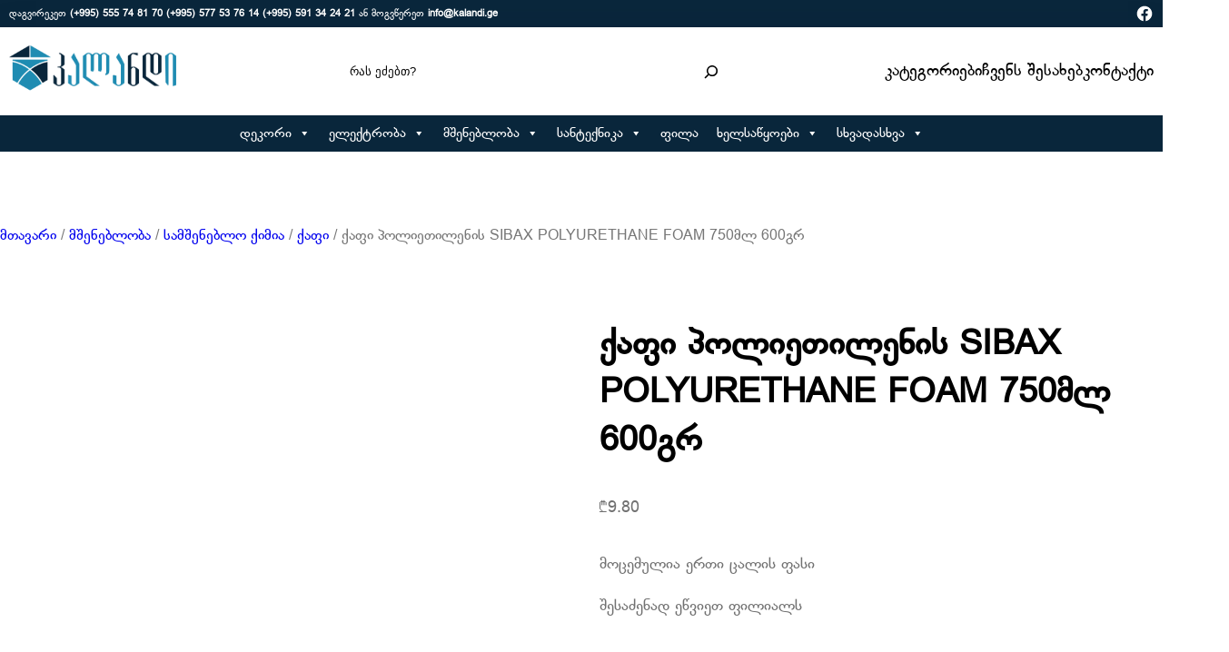

--- FILE ---
content_type: text/html; charset=UTF-8
request_url: https://kalandi.ge/homepage/%E1%83%9B%E1%83%A8%E1%83%94%E1%83%9C%E1%83%94%E1%83%91%E1%83%9A%E1%83%9D%E1%83%91%E1%83%90/%E1%83%A1%E1%83%90%E1%83%9B%E1%83%A8%E1%83%94%E1%83%9C%E1%83%94%E1%83%91%E1%83%9A%E1%83%9D-%E1%83%A5%E1%83%98%E1%83%9B%E1%83%98%E1%83%90/%E1%83%A5%E1%83%90%E1%83%A4%E1%83%98/20801/sibax-polyurethane-foam-750-600/
body_size: 21118
content:
<!DOCTYPE html><html lang="ka-GE" prefix="og: https://ogp.me/ns#"><head><script data-no-optimize="1">var litespeed_docref=sessionStorage.getItem("litespeed_docref");litespeed_docref&&(Object.defineProperty(document,"referrer",{get:function(){return litespeed_docref}}),sessionStorage.removeItem("litespeed_docref"));</script> <meta charset="UTF-8" /><link data-optimized="2" rel="stylesheet" href="https://kalandi.ge/wp-content/litespeed/css/51027faf6e7e28983e263b14c039501a.css?ver=705c5" /><meta name="viewport" content="width=device-width, initial-scale=1" /><meta name="description" content="მოცემულია ერთი ცალის ფასი შესაძენად ეწვიეთ ფილიალს"/><meta name="robots" content="follow, index, max-snippet:-1, max-video-preview:-1, max-image-preview:large"/><link rel="canonical" href="https://kalandi.ge/homepage/%e1%83%9b%e1%83%a8%e1%83%94%e1%83%9c%e1%83%94%e1%83%91%e1%83%9a%e1%83%9d%e1%83%91%e1%83%90/%e1%83%a1%e1%83%90%e1%83%9b%e1%83%a8%e1%83%94%e1%83%9c%e1%83%94%e1%83%91%e1%83%9a%e1%83%9d-%e1%83%a5%e1%83%98%e1%83%9b%e1%83%98%e1%83%90/%e1%83%a5%e1%83%90%e1%83%a4%e1%83%98/20801/sibax-polyurethane-foam-750-600/" /><meta property="og:locale" content="ka_GE" /><meta property="og:type" content="product" /><meta property="og:title" content="ქაფი პოლიეთილენის SIBAX POLYURETHANE FOAM 750მლ 600გრ &ndash; 2026 KALANDI" /><meta property="og:description" content="მოცემულია ერთი ცალის ფასი შესაძენად ეწვიეთ ფილიალს" /><meta property="og:url" content="https://kalandi.ge/homepage/%e1%83%9b%e1%83%a8%e1%83%94%e1%83%9c%e1%83%94%e1%83%91%e1%83%9a%e1%83%9d%e1%83%91%e1%83%90/%e1%83%a1%e1%83%90%e1%83%9b%e1%83%a8%e1%83%94%e1%83%9c%e1%83%94%e1%83%91%e1%83%9a%e1%83%9d-%e1%83%a5%e1%83%98%e1%83%9b%e1%83%98%e1%83%90/%e1%83%a5%e1%83%90%e1%83%a4%e1%83%98/20801/sibax-polyurethane-foam-750-600/" /><meta property="og:site_name" content="კალანდი" /><meta property="og:updated_time" content="2023-09-19T13:09:37+01:00" /><meta property="og:image" content="https://kalandi.ge/wp-content/uploads/2023/04/NS99SIBAXPOLYURETHANEFOAM.jpg" /><meta property="og:image:secure_url" content="https://kalandi.ge/wp-content/uploads/2023/04/NS99SIBAXPOLYURETHANEFOAM.jpg" /><meta property="og:image:width" content="736" /><meta property="og:image:height" content="738" /><meta property="og:image:alt" content="ქაფი პოლიეთილენის SIBAX POLYURETHANE FOAM 750მლ 600გრ" /><meta property="og:image:type" content="image/jpeg" /><meta property="product:price:amount" content="9.8" /><meta property="product:price:currency" content="GEL" /><meta name="twitter:card" content="summary_large_image" /><meta name="twitter:title" content="ქაფი პოლიეთილენის SIBAX POLYURETHANE FOAM 750მლ 600გრ &ndash; 2026 KALANDI" /><meta name="twitter:description" content="მოცემულია ერთი ცალის ფასი შესაძენად ეწვიეთ ფილიალს" /><meta name="twitter:image" content="https://kalandi.ge/wp-content/uploads/2023/04/NS99SIBAXPOLYURETHANEFOAM.jpg" /> <script type="application/ld+json" class="rank-math-schema">{"@context":"https://schema.org","@graph":[{"@type":"Place","@id":"https://kalandi.ge/#place","address":{"@type":"PostalAddress","addressRegion":"\u10e5\u10e3\u10d7\u10d0\u10d8\u10e1\u10d8","postalCode":"4600","addressCountry":"\u10e1\u10d0\u10e5\u10d0\u10e0\u10d7\u10d5\u10d4\u10da\u10dd"}},{"@type":["HardwareStore","Organization"],"@id":"https://kalandi.ge/#organization","name":"\u10d9\u10d0\u10da\u10d0\u10dc\u10d3\u10d8","url":"https://kalandi.ge","sameAs":["https://www.facebook.com/profile.php?id=100091316823355","https://www.facebook.com/kutk.eramo"],"email":"info@kalandi.ge","address":{"@type":"PostalAddress","addressRegion":"\u10e5\u10e3\u10d7\u10d0\u10d8\u10e1\u10d8","postalCode":"4600","addressCountry":"\u10e1\u10d0\u10e5\u10d0\u10e0\u10d7\u10d5\u10d4\u10da\u10dd"},"logo":{"@type":"ImageObject","@id":"https://kalandi.ge/#logo","url":"http://kalandi.ge/wp-content/uploads/2023/04/\u10da\u10dd\u10d2\u10dd-\u10e8\u10d0\u10d1\u10d8\u10d0\u10db\u10d0\u10dc\u10d8.png","contentUrl":"http://kalandi.ge/wp-content/uploads/2023/04/\u10da\u10dd\u10d2\u10dd-\u10e8\u10d0\u10d1\u10d8\u10d0\u10db\u10d0\u10dc\u10d8.png","caption":"\u10d9\u10d0\u10da\u10d0\u10dc\u10d3\u10d8","inLanguage":"ka-GE","width":"667","height":"727"},"openingHours":["Monday,Tuesday,Wednesday,Thursday,Friday,Saturday,Sunday 09:00-17:00"],"location":{"@id":"https://kalandi.ge/#place"},"image":{"@id":"https://kalandi.ge/#logo"}},{"@type":"WebSite","@id":"https://kalandi.ge/#website","url":"https://kalandi.ge","name":"\u10d9\u10d0\u10da\u10d0\u10dc\u10d3\u10d8","alternateName":"kalandi","publisher":{"@id":"https://kalandi.ge/#organization"},"inLanguage":"ka-GE"},{"@type":"ImageObject","@id":"https://kalandi.ge/wp-content/uploads/2023/04/NS99SIBAXPOLYURETHANEFOAM.jpg","url":"https://kalandi.ge/wp-content/uploads/2023/04/NS99SIBAXPOLYURETHANEFOAM.jpg","width":"736","height":"738","inLanguage":"ka-GE"},{"@type":"ItemPage","@id":"https://kalandi.ge/homepage/%e1%83%9b%e1%83%a8%e1%83%94%e1%83%9c%e1%83%94%e1%83%91%e1%83%9a%e1%83%9d%e1%83%91%e1%83%90/%e1%83%a1%e1%83%90%e1%83%9b%e1%83%a8%e1%83%94%e1%83%9c%e1%83%94%e1%83%91%e1%83%9a%e1%83%9d-%e1%83%a5%e1%83%98%e1%83%9b%e1%83%98%e1%83%90/%e1%83%a5%e1%83%90%e1%83%a4%e1%83%98/20801/sibax-polyurethane-foam-750-600/#webpage","url":"https://kalandi.ge/homepage/%e1%83%9b%e1%83%a8%e1%83%94%e1%83%9c%e1%83%94%e1%83%91%e1%83%9a%e1%83%9d%e1%83%91%e1%83%90/%e1%83%a1%e1%83%90%e1%83%9b%e1%83%a8%e1%83%94%e1%83%9c%e1%83%94%e1%83%91%e1%83%9a%e1%83%9d-%e1%83%a5%e1%83%98%e1%83%9b%e1%83%98%e1%83%90/%e1%83%a5%e1%83%90%e1%83%a4%e1%83%98/20801/sibax-polyurethane-foam-750-600/","name":"\u10e5\u10d0\u10e4\u10d8 \u10de\u10dd\u10da\u10d8\u10d4\u10d7\u10d8\u10da\u10d4\u10dc\u10d8\u10e1 SIBAX POLYURETHANE FOAM 750\u10db\u10da 600\u10d2\u10e0 &ndash; 2026 KALANDI","datePublished":"2023-04-06T01:16:57+01:00","dateModified":"2023-09-19T13:09:37+01:00","isPartOf":{"@id":"https://kalandi.ge/#website"},"primaryImageOfPage":{"@id":"https://kalandi.ge/wp-content/uploads/2023/04/NS99SIBAXPOLYURETHANEFOAM.jpg"},"inLanguage":"ka-GE"},{"@type":"Product","name":"\u10e5\u10d0\u10e4\u10d8 \u10de\u10dd\u10da\u10d8\u10d4\u10d7\u10d8\u10da\u10d4\u10dc\u10d8\u10e1 SIBAX POLYURETHANE FOAM 750\u10db\u10da 600\u10d2\u10e0 &ndash; 2026 KALANDI","description":"\u10db\u10dd\u10ea\u10d4\u10db\u10e3\u10da\u10d8\u10d0 \u10d4\u10e0\u10d7\u10d8 \u10ea\u10d0\u10da\u10d8\u10e1 \u10e4\u10d0\u10e1\u10d8 \u10e8\u10d4\u10e1\u10d0\u10eb\u10d4\u10dc\u10d0\u10d3 \u10d4\u10ec\u10d5\u10d8\u10d4\u10d7 \u10e4\u10d8\u10da\u10d8\u10d0\u10da\u10e1 &#x20be;9.80 \u10db\u10dd\u10ea\u10d4\u10db\u10e3\u10da\u10d8\u10d0 \u10d4\u10e0\u10d7\u10d8 \u10ea\u10d0\u10da\u10d8\u10e1 \u10e4\u10d0\u10e1\u10d8 \u10e8\u10d4\u10e1\u10d0\u10eb\u10d4\u10dc\u10d0\u10d3 \u10d4\u10ec\u10d5\u10d8\u10d4\u10d7 \u10e4\u10d8\u10da\u10d8\u10d0\u10da\u10e1","sku":"2057","category":"\u10db\u10e8\u10d4\u10dc\u10d4\u10d1\u10da\u10dd\u10d1\u10d0","mainEntityOfPage":{"@id":"https://kalandi.ge/homepage/%e1%83%9b%e1%83%a8%e1%83%94%e1%83%9c%e1%83%94%e1%83%91%e1%83%9a%e1%83%9d%e1%83%91%e1%83%90/%e1%83%a1%e1%83%90%e1%83%9b%e1%83%a8%e1%83%94%e1%83%9c%e1%83%94%e1%83%91%e1%83%9a%e1%83%9d-%e1%83%a5%e1%83%98%e1%83%9b%e1%83%98%e1%83%90/%e1%83%a5%e1%83%90%e1%83%a4%e1%83%98/20801/sibax-polyurethane-foam-750-600/#webpage"},"image":[{"@type":"ImageObject","url":"https://kalandi.ge/wp-content/uploads/2023/04/NS99SIBAXPOLYURETHANEFOAM.jpg","height":"738","width":"736"}],"offers":{"@type":"Offer","price":"9.80","priceCurrency":"GEL","priceValidUntil":"2027-12-31","availability":"http://schema.org/OutOfStock","itemCondition":"NewCondition","url":"https://kalandi.ge/homepage/%e1%83%9b%e1%83%a8%e1%83%94%e1%83%9c%e1%83%94%e1%83%91%e1%83%9a%e1%83%9d%e1%83%91%e1%83%90/%e1%83%a1%e1%83%90%e1%83%9b%e1%83%a8%e1%83%94%e1%83%9c%e1%83%94%e1%83%91%e1%83%9a%e1%83%9d-%e1%83%a5%e1%83%98%e1%83%9b%e1%83%98%e1%83%90/%e1%83%a5%e1%83%90%e1%83%a4%e1%83%98/20801/sibax-polyurethane-foam-750-600/","seller":{"@type":"Organization","@id":"https://kalandi.ge/","name":"\u10d9\u10d0\u10da\u10d0\u10dc\u10d3\u10d8","url":"https://kalandi.ge","logo":"http://kalandi.ge/wp-content/uploads/2023/04/\u10da\u10dd\u10d2\u10dd-\u10e8\u10d0\u10d1\u10d8\u10d0\u10db\u10d0\u10dc\u10d8.png"}},"@id":"https://kalandi.ge/homepage/%e1%83%9b%e1%83%a8%e1%83%94%e1%83%9c%e1%83%94%e1%83%91%e1%83%9a%e1%83%9d%e1%83%91%e1%83%90/%e1%83%a1%e1%83%90%e1%83%9b%e1%83%a8%e1%83%94%e1%83%9c%e1%83%94%e1%83%91%e1%83%9a%e1%83%9d-%e1%83%a5%e1%83%98%e1%83%9b%e1%83%98%e1%83%90/%e1%83%a5%e1%83%90%e1%83%a4%e1%83%98/20801/sibax-polyurethane-foam-750-600/#richSnippet"}]}</script> <title>ქაფი პოლიეთილენის SIBAX POLYURETHANE FOAM 750მლ 600გრ &ndash; 2026 KALANDI</title><link rel="alternate" type="application/rss+xml" title="KALANDI &raquo; RSS-არხი" href="https://kalandi.ge/feed/" /><link rel="alternate" type="application/rss+xml" title="KALANDI &raquo; კომენტარების RSS-არხი" href="https://kalandi.ge/comments/feed/" /><style id='wp-block-image-inline-css'>.wp-block-image img{box-sizing:border-box;height:auto;max-width:100%;vertical-align:bottom}.wp-block-image[style*=border-radius] img,.wp-block-image[style*=border-radius]>a{border-radius:inherit}.wp-block-image.has-custom-border img{box-sizing:border-box}.wp-block-image.aligncenter{text-align:center}.wp-block-image.alignfull img,.wp-block-image.alignwide img{height:auto;width:100%}.wp-block-image .aligncenter,.wp-block-image .alignleft,.wp-block-image .alignright,.wp-block-image.aligncenter,.wp-block-image.alignleft,.wp-block-image.alignright{display:table}.wp-block-image .aligncenter>figcaption,.wp-block-image .alignleft>figcaption,.wp-block-image .alignright>figcaption,.wp-block-image.aligncenter>figcaption,.wp-block-image.alignleft>figcaption,.wp-block-image.alignright>figcaption{caption-side:bottom;display:table-caption}.wp-block-image .alignleft{float:left;margin:.5em 1em .5em 0}.wp-block-image .alignright{float:right;margin:.5em 0 .5em 1em}.wp-block-image .aligncenter{margin-left:auto;margin-right:auto}.wp-block-image figcaption{margin-bottom:1em;margin-top:.5em}.wp-block-image .is-style-rounded img,.wp-block-image.is-style-circle-mask img,.wp-block-image.is-style-rounded img{border-radius:9999px}@supports ((-webkit-mask-image:none) or (mask-image:none)) or (-webkit-mask-image:none){.wp-block-image.is-style-circle-mask img{border-radius:0;-webkit-mask-image:url('data:image/svg+xml;utf8,<svg viewBox="0 0 100 100" xmlns="http://www.w3.org/2000/svg"><circle cx="50" cy="50" r="50"/></svg>');mask-image:url('data:image/svg+xml;utf8,<svg viewBox="0 0 100 100" xmlns="http://www.w3.org/2000/svg"><circle cx="50" cy="50" r="50"/></svg>');mask-mode:alpha;-webkit-mask-position:center;mask-position:center;-webkit-mask-repeat:no-repeat;mask-repeat:no-repeat;-webkit-mask-size:contain;mask-size:contain}}.wp-block-image :where(.has-border-color){border-style:solid}.wp-block-image :where([style*=border-top-color]){border-top-style:solid}.wp-block-image :where([style*=border-right-color]){border-right-style:solid}.wp-block-image :where([style*=border-bottom-color]){border-bottom-style:solid}.wp-block-image :where([style*=border-left-color]){border-left-style:solid}.wp-block-image :where([style*=border-width]){border-style:solid}.wp-block-image :where([style*=border-top-width]){border-top-style:solid}.wp-block-image :where([style*=border-right-width]){border-right-style:solid}.wp-block-image :where([style*=border-bottom-width]){border-bottom-style:solid}.wp-block-image :where([style*=border-left-width]){border-left-style:solid}.wp-block-image figure{margin:0}.wp-lightbox-container{display:flex;flex-direction:column;position:relative}.wp-lightbox-container img{cursor:zoom-in}.wp-lightbox-container img:hover+button{opacity:1}.wp-lightbox-container button{align-items:center;-webkit-backdrop-filter:blur(16px) saturate(180%);backdrop-filter:blur(16px) saturate(180%);background-color:#5a5a5a40;border:none;border-radius:4px;cursor:zoom-in;display:flex;height:20px;justify-content:center;opacity:0;padding:0;position:absolute;right:16px;text-align:center;top:16px;transition:opacity .2s ease;width:20px;z-index:100}.wp-lightbox-container button:focus-visible{outline:3px auto #5a5a5a40;outline:3px auto -webkit-focus-ring-color;outline-offset:3px}.wp-lightbox-container button:hover{cursor:pointer;opacity:1}.wp-lightbox-container button:focus{opacity:1}.wp-lightbox-container button:focus,.wp-lightbox-container button:hover,.wp-lightbox-container button:not(:hover):not(:active):not(.has-background){background-color:#5a5a5a40;border:none}.wp-lightbox-overlay{box-sizing:border-box;cursor:zoom-out;height:100vh;left:0;overflow:hidden;position:fixed;top:0;visibility:hidden;width:100%;z-index:100000}.wp-lightbox-overlay .close-button{align-items:center;cursor:pointer;display:flex;justify-content:center;min-height:40px;min-width:40px;padding:0;position:absolute;right:calc(env(safe-area-inset-right) + 16px);top:calc(env(safe-area-inset-top) + 16px);z-index:5000000}.wp-lightbox-overlay .close-button:focus,.wp-lightbox-overlay .close-button:hover,.wp-lightbox-overlay .close-button:not(:hover):not(:active):not(.has-background){background:none;border:none}.wp-lightbox-overlay .lightbox-image-container{height:var(--wp--lightbox-container-height);left:50%;overflow:hidden;position:absolute;top:50%;transform:translate(-50%,-50%);transform-origin:top left;width:var(--wp--lightbox-container-width);z-index:9999999999}.wp-lightbox-overlay .wp-block-image{align-items:center;box-sizing:border-box;display:flex;height:100%;justify-content:center;margin:0;position:relative;transform-origin:0 0;width:100%;z-index:3000000}.wp-lightbox-overlay .wp-block-image img{height:var(--wp--lightbox-image-height);min-height:var(--wp--lightbox-image-height);min-width:var(--wp--lightbox-image-width);width:var(--wp--lightbox-image-width)}.wp-lightbox-overlay .wp-block-image figcaption{display:none}.wp-lightbox-overlay button{background:none;border:none}.wp-lightbox-overlay .scrim{background-color:#fff;height:100%;opacity:.9;position:absolute;width:100%;z-index:2000000}.wp-lightbox-overlay.active{animation:turn-on-visibility .25s both;visibility:visible}.wp-lightbox-overlay.active img{animation:turn-on-visibility .35s both}.wp-lightbox-overlay.show-closing-animation:not(.active){animation:turn-off-visibility .35s both}.wp-lightbox-overlay.show-closing-animation:not(.active) img{animation:turn-off-visibility .25s both}@media (prefers-reduced-motion:no-preference){.wp-lightbox-overlay.zoom.active{animation:none;opacity:1;visibility:visible}.wp-lightbox-overlay.zoom.active .lightbox-image-container{animation:lightbox-zoom-in .4s}.wp-lightbox-overlay.zoom.active .lightbox-image-container img{animation:none}.wp-lightbox-overlay.zoom.active .scrim{animation:turn-on-visibility .4s forwards}.wp-lightbox-overlay.zoom.show-closing-animation:not(.active){animation:none}.wp-lightbox-overlay.zoom.show-closing-animation:not(.active) .lightbox-image-container{animation:lightbox-zoom-out .4s}.wp-lightbox-overlay.zoom.show-closing-animation:not(.active) .lightbox-image-container img{animation:none}.wp-lightbox-overlay.zoom.show-closing-animation:not(.active) .scrim{animation:turn-off-visibility .4s forwards}}@keyframes turn-on-visibility{0%{opacity:0}to{opacity:1}}@keyframes turn-off-visibility{0%{opacity:1;visibility:visible}99%{opacity:0;visibility:visible}to{opacity:0;visibility:hidden}}@keyframes lightbox-zoom-in{0%{transform:translate(calc((-100vw + var(--wp--lightbox-scrollbar-width))/2 + var(--wp--lightbox-initial-left-position)),calc(-50vh + var(--wp--lightbox-initial-top-position))) scale(var(--wp--lightbox-scale))}to{transform:translate(-50%,-50%) scale(1)}}@keyframes lightbox-zoom-out{0%{transform:translate(-50%,-50%) scale(1);visibility:visible}99%{visibility:visible}to{transform:translate(calc((-100vw + var(--wp--lightbox-scrollbar-width))/2 + var(--wp--lightbox-initial-left-position)),calc(-50vh + var(--wp--lightbox-initial-top-position))) scale(var(--wp--lightbox-scale));visibility:hidden}}</style> <script type="text/template" id="tmpl-variation-template"><div class="woocommerce-variation-description">{{{ data.variation.variation_description }}}</div>
	<div class="woocommerce-variation-price">{{{ data.variation.price_html }}}</div>
	<div class="woocommerce-variation-availability">{{{ data.variation.availability_html }}}</div></script> <script type="text/template" id="tmpl-unavailable-variation-template"><p>უკაცრავად, პროდუქტი მიუწვდომელია. აირჩიეთ სხვა კომბინაცია.</p></script> <script type="litespeed/javascript" data-src="https://kalandi.ge/wp-includes/js/jquery/jquery.min.js" id="jquery-core-js"></script> <script id="ugb-block-frontend-js-js-extra" type="litespeed/javascript">var stackable={"restUrl":"https:\/\/kalandi.ge\/wp-json\/","i18n":[]}</script> <script id="wc-add-to-cart-js-extra" type="litespeed/javascript">var wc_add_to_cart_params={"ajax_url":"\/wp-admin\/admin-ajax.php","wc_ajax_url":"\/?wc-ajax=%%endpoint%%","i18n_view_cart":"\u10d9\u10d0\u10da\u10d0\u10d7\u10d8\u10e1 \u10dc\u10d0\u10ee\u10d5\u10d0","cart_url":"https:\/\/kalandi.ge","is_cart":"","cart_redirect_after_add":"no"}</script> <script id="wc-single-product-js-extra" type="litespeed/javascript">var wc_single_product_params={"i18n_required_rating_text":"\u10d2\u10d7\u10ee\u10dd\u10d5\u10d7, \u10d0\u10d8\u10e0\u10e9\u10d8\u10dd\u10d7 \u10e0\u10d4\u10d8\u10e2\u10d8\u10dc\u10d2\u10d8","review_rating_required":"yes","flexslider":{"rtl":!1,"animation":"slide","smoothHeight":!0,"directionNav":!1,"controlNav":"thumbnails","slideshow":!1,"animationSpeed":500,"animationLoop":!1,"allowOneSlide":!1},"zoom_enabled":"1","zoom_options":[],"photoswipe_enabled":"1","photoswipe_options":{"shareEl":!1,"closeOnScroll":!1,"history":!1,"hideAnimationDuration":0,"showAnimationDuration":0},"flexslider_enabled":"1"}</script> <script id="woocommerce-js-extra" type="litespeed/javascript">var woocommerce_params={"ajax_url":"\/wp-admin\/admin-ajax.php","wc_ajax_url":"\/?wc-ajax=%%endpoint%%"}</script> <script id="wp-util-js-extra" type="litespeed/javascript">var _wpUtilSettings={"ajax":{"url":"\/wp-admin\/admin-ajax.php"}}</script> <script id="wc-add-to-cart-variation-js-extra" type="litespeed/javascript">var wc_add_to_cart_variation_params={"wc_ajax_url":"\/?wc-ajax=%%endpoint%%","i18n_no_matching_variations_text":"\u10e3\u10d9\u10d0\u10ea\u10e0\u10d0\u10d5\u10d0\u10d3, \u10d0\u10e0 \u10d0\u10e0\u10d8\u10e1 \u10de\u10e0\u10dd\u10d3\u10e3\u10e5\u10e2\u10d8, \u10e0\u10dd\u10db\u10d4\u10da\u10d8\u10ea \u10e8\u10d4\u10d4\u10e1\u10d0\u10d1\u10d0\u10db\u10d4\u10d1\u10d0 \u10d7\u10e5\u10d5\u10d4\u10dc\u10e1 \u10d0\u10e0\u10e9\u10d4\u10d5\u10d0\u10dc\u10e1. \u10d2\u10d7\u10ee\u10dd\u10d5\u10d7 \u10d0\u10d8\u10e0\u10e9\u10d8\u10dd\u10d7 \u10e1\u10ee\u10d5\u10d0 \u10d9\u10dd\u10db\u10d1\u10d8\u10dc\u10d0\u10ea\u10d8\u10d0.","i18n_make_a_selection_text":"\u10d9\u10d0\u10da\u10d0\u10d7\u10d0\u10e8\u10d8 \u10d3\u10d0\u10db\u10d0\u10e2\u10d4\u10d1\u10d0\u10db\u10d3\u10d4 \u10d2\u10d7\u10ee\u10dd\u10d5\u10d7 \u10d0\u10d8\u10e0\u10e9\u10d8\u10dd\u10d7 \u10de\u10e0\u10dd\u10d3\u10e3\u10e5\u10e2\u10d8\u10e1 \u10de\u10d0\u10e0\u10d0\u10db\u10d4\u10e2\u10e0\u10d4\u10d1\u10d8.","i18n_unavailable_text":"\u10e3\u10d9\u10d0\u10ea\u10e0\u10d0\u10d5\u10d0\u10d3, \u10de\u10e0\u10dd\u10d3\u10e3\u10e5\u10e2\u10d8 \u10db\u10d8\u10e3\u10ec\u10d5\u10d3\u10dd\u10db\u10d4\u10da\u10d8\u10d0. \u10d0\u10d8\u10e0\u10e9\u10d8\u10d4\u10d7 \u10e1\u10ee\u10d5\u10d0 \u10d9\u10dd\u10db\u10d1\u10d8\u10dc\u10d0\u10ea\u10d8\u10d0."}</script> <script id="wopb-quickview-js-extra" type="litespeed/javascript">var wopb_quickview={"ajax":"https:\/\/kalandi.ge\/wp-admin\/admin-ajax.php","security":"e02874dd5f","isVariationSwitchActive":"true"}</script> <link rel="https://api.w.org/" href="https://kalandi.ge/wp-json/" /><link rel="alternate" type="application/json" href="https://kalandi.ge/wp-json/wp/v2/product/20801" /><link rel="EditURI" type="application/rsd+xml" title="RSD" href="https://kalandi.ge/xmlrpc.php?rsd" /><meta name="generator" content="WordPress 6.5.7" /><link rel='shortlink' href='https://kalandi.ge/?p=20801' /><link rel="alternate" type="application/json+oembed" href="https://kalandi.ge/wp-json/oembed/1.0/embed?url=https%3A%2F%2Fkalandi.ge%2Fhomepage%2F%25e1%2583%259b%25e1%2583%25a8%25e1%2583%2594%25e1%2583%259c%25e1%2583%2594%25e1%2583%2591%25e1%2583%259a%25e1%2583%259d%25e1%2583%2591%25e1%2583%2590%2F%25e1%2583%25a1%25e1%2583%2590%25e1%2583%259b%25e1%2583%25a8%25e1%2583%2594%25e1%2583%259c%25e1%2583%2594%25e1%2583%2591%25e1%2583%259a%25e1%2583%259d-%25e1%2583%25a5%25e1%2583%2598%25e1%2583%259b%25e1%2583%2598%25e1%2583%2590%2F%25e1%2583%25a5%25e1%2583%2590%25e1%2583%25a4%25e1%2583%2598%2F20801%2Fsibax-polyurethane-foam-750-600%2F" /><link rel="alternate" type="text/xml+oembed" href="https://kalandi.ge/wp-json/oembed/1.0/embed?url=https%3A%2F%2Fkalandi.ge%2Fhomepage%2F%25e1%2583%259b%25e1%2583%25a8%25e1%2583%2594%25e1%2583%259c%25e1%2583%2594%25e1%2583%2591%25e1%2583%259a%25e1%2583%259d%25e1%2583%2591%25e1%2583%2590%2F%25e1%2583%25a1%25e1%2583%2590%25e1%2583%259b%25e1%2583%25a8%25e1%2583%2594%25e1%2583%259c%25e1%2583%2594%25e1%2583%2591%25e1%2583%259a%25e1%2583%259d-%25e1%2583%25a5%25e1%2583%2598%25e1%2583%259b%25e1%2583%2598%25e1%2583%2590%2F%25e1%2583%25a5%25e1%2583%2590%25e1%2583%25a4%25e1%2583%2598%2F20801%2Fsibax-polyurethane-foam-750-600%2F&#038;format=xml" /> <script id="wp-load-polyfill-importmap" type="litespeed/javascript">(HTMLScriptElement.supports&&HTMLScriptElement.supports("importmap"))||document.write('<script src="https://kalandi.ge/wp-includes/js/dist/vendor/wp-polyfill-importmap.min.js"></scr'+'ipt>')</script> <script type="importmap" id="wp-importmap">{"imports":{"@wordpress\/interactivity":"https:\/\/kalandi.ge\/wp-includes\/js\/dist\/interactivity.min.js?ver=6.5.7"}}</script> <script type="module" src="https://kalandi.ge/wp-includes/blocks/navigation/view.min.js?ver=6.5.7" id="@wordpress/block-library/navigation-js-module"></script> <link rel="modulepreload" href="https://kalandi.ge/wp-includes/js/dist/interactivity.min.js?ver=6.5.7" id="@wordpress/interactivity-js-modulepreload">	<noscript><style>.woocommerce-product-gallery{ opacity: 1 !important; }</style></noscript><link rel="icon" href="https://kalandi.ge/wp-content/uploads/2023/04/cropped-favicon-შაბიამანი-1-32x32.png" sizes="32x32" /><link rel="icon" href="https://kalandi.ge/wp-content/uploads/2023/04/cropped-favicon-შაბიამანი-1-192x192.png" sizes="192x192" /><link rel="apple-touch-icon" href="https://kalandi.ge/wp-content/uploads/2023/04/cropped-favicon-შაბიამანი-1-180x180.png" /><meta name="msapplication-TileImage" content="https://kalandi.ge/wp-content/uploads/2023/04/cropped-favicon-შაბიამანი-1-270x270.png" /></head><body class="product-template-default single single-product postid-20801 wp-custom-logo wp-embed-responsive theme-hello-fse mtp-20801 mtp-product-sibax-polyurethane-foam-750-600 woocommerce woocommerce-page woocommerce-uses-block-theme woocommerce-block-theme-has-button-styles woocommerce-no-js mega-menu-max-mega-menu-1"><div class="wp-site-blocks"><header class="wp-block-template-part"><div class="wp-block-group sp-navigation is-layout-flow wp-container-core-group-is-layout-11 wp-block-group-is-layout-flow"><div class="wp-block-group hide-on-mobile has-background-color has-text-color has-background is-layout-constrained wp-container-core-group-is-layout-4 wp-block-group-is-layout-constrained" style="background-color:#09263b;padding-top:5px;padding-right:10px;padding-bottom:5px;padding-left:10px"><div class="wp-block-group alignwide mobile-aligncenter is-content-justification-space-between is-layout-flex wp-container-core-group-is-layout-3 wp-block-group-is-layout-flex" style="font-size:11px"><p style="font-style:normal;font-weight:500">დაგვირეკეთ <strong>(+995) 555 74 81 70</strong>  <strong>(+995) 577 53 76 14</strong>  <strong>(+995) 591 34 24 21</strong>  ან  მოგვწერეთ  <strong>info@kalandi.ge</strong></p><div class="wp-block-group mobile-aligncenter is-layout-flow wp-block-group-is-layout-flow"><div class="wp-block-group is-nowrap is-layout-flex wp-container-core-group-is-layout-1 wp-block-group-is-layout-flex" style="padding-top:0;padding-bottom:0rem;font-size:10px"><ul class="wp-block-social-links has-small-icon-size has-icon-color is-style-logos-only is-content-justification-center is-layout-flex wp-container-core-social-links-is-layout-1 wp-block-social-links-is-layout-flex" style="margin-top:0px;margin-bottom:0px"><li style="color: #fff; " class="wp-social-link wp-social-link-facebook has-background-color wp-block-social-link"><a href="https://www.facebook.com/profile.php?id=100091316823355" class="wp-block-social-link-anchor"><svg width="24" height="24" viewBox="0 0 24 24" version="1.1" xmlns="http://www.w3.org/2000/svg" aria-hidden="true" focusable="false"><path d="M12 2C6.5 2 2 6.5 2 12c0 5 3.7 9.1 8.4 9.9v-7H7.9V12h2.5V9.8c0-2.5 1.5-3.9 3.8-3.9 1.1 0 2.2.2 2.2.2v2.5h-1.3c-1.2 0-1.6.8-1.6 1.6V12h2.8l-.4 2.9h-2.3v7C18.3 21.1 22 17 22 12c0-5.5-4.5-10-10-10z"></path></svg><span class="wp-block-social-link-label screen-reader-text">Facebook</span></a></li></ul></div></div></div></div><div class="wp-block-group has-shadow-dark has-black-color has-white-background-color has-text-color has-background is-layout-constrained wp-block-group-is-layout-constrained" style="padding-top:20px;padding-right:10px;padding-bottom:20px;padding-left:10px"><div class="wp-block-group alignwide is-horizontal is-content-justification-space-between is-layout-flex wp-container-core-group-is-layout-8 wp-block-group-is-layout-flex" style="border-style:none;border-width:0px"><div class="wp-block-group is-content-justification-left is-nowrap is-layout-flex wp-container-core-group-is-layout-5 wp-block-group-is-layout-flex" style="margin-top:0;margin-bottom:var(--wp--preset--spacing--20);padding-top:0px;padding-right:0px;padding-bottom:0px;padding-left:0px"><div class="is-style-default wp-block-site-logo"><a href="https://kalandi.ge/" class="custom-logo-link" rel="home"><img data-lazyloaded="1" src="[data-uri]" width="46" height="50" data-src="https://kalandi.ge/wp-content/uploads/2023/04/ლოგო-შაბიამანი.png" class="custom-logo" alt="KALANDI" decoding="async" data-srcset="https://kalandi.ge/wp-content/uploads/2023/04/ლოგო-შაბიამანი.png 667w, https://kalandi.ge/wp-content/uploads/2023/04/ლოგო-შაბიამანი-275x300.png 275w, https://kalandi.ge/wp-content/uploads/2023/04/ლოგო-შაბიამანი-300x327.png 300w" data-sizes="(max-width: 46px) 100vw, 46px" /></a></div><div class="wp-block-stackable-image stk-block-image stk-block stk-3b474d8" data-block-id="3b474d8"><a class="stk-link stk-img-wrapper stk-image--shape-stretch" href="https://kalandi.ge/"><img data-lazyloaded="1" src="[data-uri]" fetchpriority="high" decoding="async" class="stk-img wp-image-21640" data-src="http://kalandi.ge/wp-content/uploads/2023/04/ლოგო-შაბიამანი-ტექსტი.png" width="687" height="194" alt="ლოგო ტექსტი" data-srcset="https://kalandi.ge/wp-content/uploads/2023/04/ლოგო-შაბიამანი-ტექსტი.png 687w, https://kalandi.ge/wp-content/uploads/2023/04/ლოგო-შაბიამანი-ტექსტი-300x85.png 300w" data-sizes="(max-width: 687px) 100vw, 687px" /></a></div></div><div class="wp-block-group is-content-justification-left is-nowrap is-layout-flex wp-container-core-group-is-layout-6 wp-block-group-is-layout-flex" style="padding-top:0px;padding-right:0px;padding-bottom:0px;padding-left:0px"><form role="search" method="get" action="https://kalandi.ge/" class="wp-block-search__button-inside wp-block-search__icon-button transparent-field wp-block-search"    ><label class="wp-block-search__label screen-reader-text" for="wp-block-search__input-1" >Search</label><div class="wp-block-search__inside-wrapper has-border-color has-cyan-bluish-gray-border-color"  style="border-width: 1px;border-radius: calc(2vw + 4px)"><input class="wp-block-search__input has-tiny-font-size has-system-font-family" id="wp-block-search__input-1" placeholder="რას ეძებთ?" value="" type="search" name="s" required  style="border-radius: 2vw"/><input type="hidden" name="post_type" value="product" /><button aria-label="Search" class="wp-block-search__button has-text-color has-black-color has-background has-tiny-font-size has-system-font-family has-icon wp-element-button" type="submit"  style="border-radius: 2vw;background-color: #00a8a300"><svg class="search-icon" viewBox="0 0 24 24" width="24" height="24">
<path d="M13 5c-3.3 0-6 2.7-6 6 0 1.4.5 2.7 1.3 3.7l-3.8 3.8 1.1 1.1 3.8-3.8c1 .8 2.3 1.3 3.7 1.3 3.3 0 6-2.7 6-6S16.3 5 13 5zm0 10.5c-2.5 0-4.5-2-4.5-4.5s2-4.5 4.5-4.5 4.5 2 4.5 4.5-2 4.5-4.5 4.5z"></path>
</svg></button></div></form></div><div class="wp-block-group alignwide is-nowrap is-layout-flex wp-container-core-group-is-layout-7 wp-block-group-is-layout-flex"><nav style="text-transform:capitalize;" class="has-medium-font-size is-responsive items-justified-left alignwide has-left-submenu wp-block-navigation has-medium-font-size has-oxygen-font-family is-horizontal is-content-justification-left is-layout-flex wp-container-core-navigation-is-layout-1 wp-block-navigation-is-layout-flex" aria-label="მთავარი"
data-wp-interactive="core/navigation" data-wp-context='{"overlayOpenedBy":{"click":false,"hover":false,"focus":false},"type":"overlay","roleAttribute":"","ariaLabel":"\u10db\u10d4\u10dc\u10d8\u10e3"}'><button aria-haspopup="dialog" aria-label="მენიუს გახსნა" class="wp-block-navigation__responsive-container-open "
data-wp-on--click="actions.openMenuOnClick"
data-wp-on--keydown="actions.handleMenuKeydown"
><svg width="24" height="24" xmlns="http://www.w3.org/2000/svg" viewBox="0 0 24 24" aria-hidden="true" focusable="false"><rect x="4" y="7.5" width="16" height="1.5" /><rect x="4" y="15" width="16" height="1.5" /></svg></button><div class="wp-block-navigation__responsive-container  has-background has-white-background-color" style="" id="modal-2"
data-wp-class--has-modal-open="state.isMenuOpen"
data-wp-class--is-menu-open="state.isMenuOpen"
data-wp-watch="callbacks.initMenu"
data-wp-on--keydown="actions.handleMenuKeydown"
data-wp-on--focusout="actions.handleMenuFocusout"
tabindex="-1"
><div class="wp-block-navigation__responsive-close" tabindex="-1"><div class="wp-block-navigation__responsive-dialog"
data-wp-bind--aria-modal="state.ariaModal"
data-wp-bind--aria-label="state.ariaLabel"
data-wp-bind--role="state.roleAttribute"
>
<button aria-label="მენიუს დახურვა" class="wp-block-navigation__responsive-container-close"
data-wp-on--click="actions.closeMenuOnClick"
><svg xmlns="http://www.w3.org/2000/svg" viewBox="0 0 24 24" width="24" height="24" aria-hidden="true" focusable="false"><path d="M13 11.8l6.1-6.3-1-1-6.1 6.2-6.1-6.2-1 1 6.1 6.3-6.5 6.7 1 1 6.5-6.6 6.5 6.6 1-1z"></path></svg></button><div class="wp-block-navigation__responsive-container-content"
data-wp-watch="callbacks.focusFirstElement"
id="modal-2-content"><ul style="text-transform:capitalize;" class="wp-block-navigation__container has-medium-font-size is-responsive items-justified-left alignwide has-left-submenu wp-block-navigation has-medium-font-size has-oxygen-font-family"><li class="has-medium-font-size wp-block-navigation-item wp-block-navigation-link"><a class="wp-block-navigation-item__content"  href="https://kalandi.ge/%e1%83%99%e1%83%90%e1%83%a2%e1%83%94%e1%83%92%e1%83%9d%e1%83%a0%e1%83%98%e1%83%94%e1%83%91%e1%83%98%e1%83%a1-%e1%83%92%e1%83%95%e1%83%94%e1%83%a0%e1%83%93%e1%83%98/"><span class="wp-block-navigation-item__label">კატეგორიები</span></a></li><li class="has-medium-font-size wp-block-navigation-item wp-block-navigation-link"><a class="wp-block-navigation-item__content"  href="https://kalandi.ge/about-us/"><span class="wp-block-navigation-item__label">ჩვენს შესახებ</span></a></li><li class="has-medium-font-size wp-block-navigation-item wp-block-navigation-link"><a class="wp-block-navigation-item__content"  href="https://kalandi.ge/contact/"><span class="wp-block-navigation-item__label">კონტაქტი</span></a></li></ul></div></div></div></div></nav></div></div></div><div class="wp-block-group has-background-color has-text-color has-background is-content-justification-center is-layout-constrained wp-container-core-group-is-layout-10 wp-block-group-is-layout-constrained" style="background-color:#09263b;padding-top:0px;padding-right:0px;padding-bottom:0px;padding-left:0px"><div id="mega-menu-wrap-max_mega_menu_1" class="mega-menu-wrap"><div class="mega-menu-toggle"><div class="mega-toggle-blocks-left"></div><div class="mega-toggle-blocks-center"><div class='mega-toggle-block mega-menu-toggle-block mega-toggle-block-1' id='mega-toggle-block-1' tabindex='0'><span class='mega-toggle-label' role='button' aria-expanded='false'><span class='mega-toggle-label-closed'>კატეგორიები</span><span class='mega-toggle-label-open'>კატეგორიები</span></span></div></div><div class="mega-toggle-blocks-right"></div></div><ul id="mega-menu-max_mega_menu_1" class="mega-menu max-mega-menu mega-menu-horizontal mega-no-js" data-event="hover_intent" data-effect="fade_up" data-effect-speed="200" data-effect-mobile="disabled" data-effect-speed-mobile="0" data-mobile-force-width="false" data-second-click="go" data-document-click="collapse" data-vertical-behaviour="standard" data-breakpoint="768" data-unbind="true" data-mobile-state="collapse_all" data-hover-intent-timeout="300" data-hover-intent-interval="100"><li class='mega-menu-item mega-menu-item-type-taxonomy mega-menu-item-object-product_cat mega-menu-item-has-children mega-align-bottom-left mega-menu-flyout mega-menu-item-21522' id='mega-menu-item-21522'><a class="mega-menu-link" href="https://kalandi.ge/product-category/%e1%83%93%e1%83%94%e1%83%99%e1%83%9d%e1%83%a0%e1%83%98/" aria-haspopup="true" aria-expanded="false" tabindex="0">დეკორი<span class="mega-indicator" tabindex="0" role="button" aria-label="დეკორი submenu"></span></a><ul class="mega-sub-menu"><li class='mega-menu-item mega-menu-item-type-taxonomy mega-menu-item-object-product_cat mega-menu-item-21524' id='mega-menu-item-21524'><a class="mega-menu-link" href="https://kalandi.ge/product-category/%e1%83%93%e1%83%94%e1%83%99%e1%83%9d%e1%83%a0%e1%83%98/%e1%83%99%e1%83%90%e1%83%9c%e1%83%a2%e1%83%98-%e1%83%93%e1%83%90-%e1%83%96%e1%83%a6%e1%83%a3%e1%83%a0%e1%83%91%e1%83%9a%e1%83%98/">კანტი და ზღურბლი</a></li><li class='mega-menu-item mega-menu-item-type-taxonomy mega-menu-item-object-product_cat mega-menu-item-21529' id='mega-menu-item-21529'><a class="mega-menu-link" href="https://kalandi.ge/product-category/%e1%83%93%e1%83%94%e1%83%99%e1%83%9d%e1%83%a0%e1%83%98/%e1%83%98%e1%83%90%e1%83%a2%e1%83%90%e1%83%99%e1%83%98/">იატაკი</a></li><li class='mega-menu-item mega-menu-item-type-taxonomy mega-menu-item-object-product_cat mega-menu-item-has-children mega-menu-item-21525' id='mega-menu-item-21525'><a class="mega-menu-link" href="https://kalandi.ge/product-category/%e1%83%93%e1%83%94%e1%83%99%e1%83%9d%e1%83%a0%e1%83%98/%e1%83%99%e1%83%94%e1%83%93%e1%83%94%e1%83%9a%e1%83%98/" aria-haspopup="true" aria-expanded="false">კედელი<span class="mega-indicator" tabindex="0" role="button" aria-label="კედელი submenu"></span></a><ul class="mega-sub-menu"><li class='mega-menu-item mega-menu-item-type-taxonomy mega-menu-item-object-product_cat mega-menu-item-21526' id='mega-menu-item-21526'><a class="mega-menu-link" href="https://kalandi.ge/product-category/%e1%83%93%e1%83%94%e1%83%99%e1%83%9d%e1%83%a0%e1%83%98/%e1%83%99%e1%83%94%e1%83%93%e1%83%94%e1%83%9a%e1%83%98/%e1%83%97%e1%83%95%e1%83%98%e1%83%97%e1%83%ac%e1%83%94%e1%83%91%e1%83%95%e1%83%90%e1%83%93%e1%83%98-%e1%83%a1%e1%83%90%e1%83%a4%e1%83%90%e1%83%a0%e1%83%98/">თვითწებვადი საფარი</a></li><li class='mega-menu-item mega-menu-item-type-taxonomy mega-menu-item-object-product_cat mega-menu-item-21527' id='mega-menu-item-21527'><a class="mega-menu-link" href="https://kalandi.ge/product-category/%e1%83%93%e1%83%94%e1%83%99%e1%83%9d%e1%83%a0%e1%83%98/%e1%83%99%e1%83%94%e1%83%93%e1%83%94%e1%83%9a%e1%83%98/%e1%83%99%e1%83%94%e1%83%93%e1%83%9a%e1%83%98%e1%83%a1-%e1%83%92%e1%83%a0%e1%83%a3%e1%83%9c%e1%83%a2%e1%83%98/">კედლის გრუნტი</a></li></ul></li><li class='mega-menu-item mega-menu-item-type-taxonomy mega-menu-item-object-product_cat mega-menu-item-21528' id='mega-menu-item-21528'><a class="mega-menu-link" href="https://kalandi.ge/product-category/%e1%83%93%e1%83%94%e1%83%99%e1%83%9d%e1%83%a0%e1%83%98/%e1%83%9e%e1%83%9a%e1%83%98%e1%83%9c%e1%83%a2%e1%83%a3%e1%83%a1%e1%83%98/">პლინტუსი</a></li><li class='mega-menu-item mega-menu-item-type-taxonomy mega-menu-item-object-product_cat mega-menu-item-has-children mega-menu-item-21530' id='mega-menu-item-21530'><a class="mega-menu-link" href="https://kalandi.ge/product-category/%e1%83%93%e1%83%94%e1%83%99%e1%83%9d%e1%83%a0%e1%83%98/%e1%83%a1%e1%83%90%e1%83%9b%e1%83%a6%e1%83%94%e1%83%91%e1%83%a0%e1%83%9d/" aria-haspopup="true" aria-expanded="false">სამღებრო<span class="mega-indicator" tabindex="0" role="button" aria-label="სამღებრო submenu"></span></a><ul class="mega-sub-menu"><li class='mega-menu-item mega-menu-item-type-taxonomy mega-menu-item-object-product_cat mega-menu-item-21531' id='mega-menu-item-21531'><a class="mega-menu-link" href="https://kalandi.ge/product-category/%e1%83%93%e1%83%94%e1%83%99%e1%83%9d%e1%83%a0%e1%83%98/%e1%83%a1%e1%83%90%e1%83%9b%e1%83%a6%e1%83%94%e1%83%91%e1%83%a0%e1%83%9d/%e1%83%9a%e1%83%90%e1%83%a5%e1%83%98/">ლაქი</a></li><li class='mega-menu-item mega-menu-item-type-taxonomy mega-menu-item-object-product_cat mega-menu-item-21532' id='mega-menu-item-21532'><a class="mega-menu-link" href="https://kalandi.ge/product-category/%e1%83%93%e1%83%94%e1%83%99%e1%83%9d%e1%83%a0%e1%83%98/%e1%83%a1%e1%83%90%e1%83%9b%e1%83%a6%e1%83%94%e1%83%91%e1%83%a0%e1%83%9d/%e1%83%92%e1%83%a0%e1%83%a3%e1%83%9c%e1%83%a2%e1%83%98-%e1%83%9a%e1%83%90%e1%83%a5-%e1%83%a1%e1%83%90%e1%83%a6%e1%83%94%e1%83%91%e1%83%90%e1%83%95%e1%83%94%e1%83%91%e1%83%98/">გრუნტი</a></li><li class='mega-menu-item mega-menu-item-type-taxonomy mega-menu-item-object-product_cat mega-menu-item-21534' id='mega-menu-item-21534'><a class="mega-menu-link" href="https://kalandi.ge/product-category/%e1%83%93%e1%83%94%e1%83%99%e1%83%9d%e1%83%a0%e1%83%98/%e1%83%a1%e1%83%90%e1%83%9b%e1%83%a6%e1%83%94%e1%83%91%e1%83%a0%e1%83%9d/%e1%83%a1%e1%83%90%e1%83%a6%e1%83%94%e1%83%91%e1%83%90%e1%83%95%e1%83%94%e1%83%91%e1%83%98/">საღებავები</a></li><li class='mega-menu-item mega-menu-item-type-taxonomy mega-menu-item-object-product_cat mega-menu-item-21533' id='mega-menu-item-21533'><a class="mega-menu-link" href="https://kalandi.ge/product-category/%e1%83%93%e1%83%94%e1%83%99%e1%83%9d%e1%83%a0%e1%83%98/%e1%83%a1%e1%83%90%e1%83%9b%e1%83%a6%e1%83%94%e1%83%91%e1%83%a0%e1%83%9d/%e1%83%9b%e1%83%a6%e1%83%94%e1%83%91%e1%83%90%e1%83%95%e1%83%98%e1%83%a1-%e1%83%90%e1%83%a5%e1%83%a1%e1%83%94%e1%83%a1%e1%83%a3%e1%83%90%e1%83%a0%e1%83%94%e1%83%91%e1%83%98/">მღებავის აქსესუარები</a></li></ul></li><li class='mega-menu-item mega-menu-item-type-taxonomy mega-menu-item-object-product_cat mega-menu-item-21535' id='mega-menu-item-21535'><a class="mega-menu-link" href="https://kalandi.ge/product-category/%e1%83%93%e1%83%94%e1%83%99%e1%83%9d%e1%83%a0%e1%83%98/%e1%83%a4%e1%83%90%e1%83%9c%e1%83%af%e1%83%a0%e1%83%98%e1%83%a1-%e1%83%a0%e1%83%90%e1%83%a4%e1%83%90/">ფანჯრის რაფა</a></li><li class='mega-menu-item mega-menu-item-type-taxonomy mega-menu-item-object-product_cat mega-menu-item-has-children mega-menu-item-21536' id='mega-menu-item-21536'><a class="mega-menu-link" href="https://kalandi.ge/product-category/%e1%83%93%e1%83%94%e1%83%99%e1%83%9d%e1%83%a0%e1%83%98/%e1%83%ad%e1%83%94%e1%83%a0%e1%83%98/" aria-haspopup="true" aria-expanded="false">ჭერი<span class="mega-indicator" tabindex="0" role="button" aria-label="ჭერი submenu"></span></a><ul class="mega-sub-menu"><li class='mega-menu-item mega-menu-item-type-taxonomy mega-menu-item-object-product_cat mega-menu-item-21537' id='mega-menu-item-21537'><a class="mega-menu-link" href="https://kalandi.ge/product-category/%e1%83%93%e1%83%94%e1%83%99%e1%83%9d%e1%83%a0%e1%83%98/%e1%83%ad%e1%83%94%e1%83%a0%e1%83%98/%e1%83%a8%e1%83%94%e1%83%99%e1%83%98%e1%83%93%e1%83%a3%e1%83%9a%e1%83%98-%e1%83%ad%e1%83%94%e1%83%a0%e1%83%98/">შეკიდული ჭერი</a></li><li class='mega-menu-item mega-menu-item-type-taxonomy mega-menu-item-object-product_cat mega-menu-item-21538' id='mega-menu-item-21538'><a class="mega-menu-link" href="https://kalandi.ge/product-category/%e1%83%93%e1%83%94%e1%83%99%e1%83%9d%e1%83%a0%e1%83%98/%e1%83%ad%e1%83%94%e1%83%a0%e1%83%98/%e1%83%99%e1%83%90%e1%83%a0%e1%83%9c%e1%83%98%e1%83%96%e1%83%98/">კარნიზი</a></li></ul></li><li class='mega-menu-item mega-menu-item-type-taxonomy mega-menu-item-object-product_cat mega-menu-item-21539' id='mega-menu-item-21539'><a class="mega-menu-link" href="https://kalandi.ge/product-category/%e1%83%93%e1%83%94%e1%83%99%e1%83%9d%e1%83%a0%e1%83%98/%e1%83%a1%e1%83%ae%e1%83%95%e1%83%90%e1%83%93%e1%83%90%e1%83%a1%e1%83%ae%e1%83%95%e1%83%90-%e1%83%93%e1%83%94%e1%83%99%e1%83%9d%e1%83%a0%e1%83%98/">სხვადასხვა (დეკორი)</a></li></ul></li><li class='mega-menu-item mega-menu-item-type-taxonomy mega-menu-item-object-product_cat mega-menu-item-has-children mega-align-bottom-left mega-menu-flyout mega-menu-item-21541' id='mega-menu-item-21541'><a class="mega-menu-link" href="https://kalandi.ge/product-category/%e1%83%94%e1%83%9a%e1%83%94%e1%83%a5%e1%83%a2%e1%83%a0%e1%83%9d%e1%83%91%e1%83%90/" aria-haspopup="true" aria-expanded="false" tabindex="0">ელექტრობა<span class="mega-indicator" tabindex="0" role="button" aria-label="ელექტრობა submenu"></span></a><ul class="mega-sub-menu"><li class='mega-menu-item mega-menu-item-type-taxonomy mega-menu-item-object-product_cat mega-menu-item-21542' id='mega-menu-item-21542'><a class="mega-menu-link" href="https://kalandi.ge/product-category/%e1%83%94%e1%83%9a%e1%83%94%e1%83%a5%e1%83%a2%e1%83%a0%e1%83%9d%e1%83%91%e1%83%90/%e1%83%92%e1%83%90%e1%83%9c%e1%83%90%e1%83%97%e1%83%94%e1%83%91%e1%83%90/">განათება</a></li><li class='mega-menu-item mega-menu-item-type-taxonomy mega-menu-item-object-product_cat mega-menu-item-21543' id='mega-menu-item-21543'><a class="mega-menu-link" href="https://kalandi.ge/product-category/%e1%83%94%e1%83%9a%e1%83%94%e1%83%a5%e1%83%a2%e1%83%a0%e1%83%9d%e1%83%91%e1%83%90/%e1%83%90%e1%83%9b%e1%83%9d%e1%83%9b%e1%83%a0%e1%83%97%e1%83%95%e1%83%94%e1%83%9a%e1%83%98/">ამომრთველი</a></li><li class='mega-menu-item mega-menu-item-type-taxonomy mega-menu-item-object-product_cat mega-menu-item-21544' id='mega-menu-item-21544'><a class="mega-menu-link" href="https://kalandi.ge/product-category/%e1%83%94%e1%83%9a%e1%83%94%e1%83%a5%e1%83%a2%e1%83%a0%e1%83%9d%e1%83%91%e1%83%90/%e1%83%92%e1%83%90%e1%83%9b%e1%83%ac%e1%83%9d%e1%83%95%e1%83%98-%e1%83%a1%e1%83%90%e1%83%9b%e1%83%96%e1%83%90%e1%83%a0%e1%83%94%e1%83%a3%e1%83%9a%e1%83%9d%e1%83%a1%e1%83%97%e1%83%95%e1%83%98%e1%83%a1/">გამწოვი სამზარეულოსთვის</a></li><li class='mega-menu-item mega-menu-item-type-taxonomy mega-menu-item-object-product_cat mega-menu-item-21545' id='mega-menu-item-21545'><a class="mega-menu-link" href="https://kalandi.ge/product-category/%e1%83%94%e1%83%9a%e1%83%94%e1%83%a5%e1%83%a2%e1%83%a0%e1%83%9d%e1%83%91%e1%83%90/%e1%83%99%e1%83%9d%e1%83%9a%e1%83%9d%e1%83%a4%e1%83%94%e1%83%91%e1%83%98/">კოლოფები</a></li><li class='mega-menu-item mega-menu-item-type-taxonomy mega-menu-item-object-product_cat mega-menu-item-21548' id='mega-menu-item-21548'><a class="mega-menu-link" href="https://kalandi.ge/product-category/%e1%83%94%e1%83%9a%e1%83%94%e1%83%a5%e1%83%a2%e1%83%a0%e1%83%9d%e1%83%91%e1%83%90/%e1%83%a1%e1%83%90%e1%83%93%e1%83%94%e1%83%9c%e1%83%94%e1%83%91%e1%83%98/">სადენები</a></li><li class='mega-menu-item mega-menu-item-type-taxonomy mega-menu-item-object-product_cat mega-menu-item-21546' id='mega-menu-item-21546'><a class="mega-menu-link" href="https://kalandi.ge/product-category/%e1%83%94%e1%83%9a%e1%83%94%e1%83%a5%e1%83%a2%e1%83%a0%e1%83%9d%e1%83%91%e1%83%90/%e1%83%a9%e1%83%90%e1%83%9b%e1%83%a0%e1%83%97%e1%83%95%e1%83%94%e1%83%9a%e1%83%94%e1%83%91%e1%83%98-%e1%83%93%e1%83%90-%e1%83%a0%e1%83%9d%e1%83%96%e1%83%94%e1%83%a2%e1%83%94%e1%83%91%e1%83%98/">ჩამრთველები და როზეტები</a></li><li class='mega-menu-item mega-menu-item-type-taxonomy mega-menu-item-object-product_cat mega-menu-item-21547' id='mega-menu-item-21547'><a class="mega-menu-link" href="https://kalandi.ge/product-category/%e1%83%94%e1%83%9a%e1%83%94%e1%83%a5%e1%83%a2%e1%83%a0%e1%83%9d%e1%83%91%e1%83%90/%e1%83%a1%e1%83%ae%e1%83%95%e1%83%90%e1%83%93%e1%83%90%e1%83%a1%e1%83%ae%e1%83%95%e1%83%90-%e1%83%94%e1%83%9a%e1%83%94%e1%83%a5%e1%83%a2%e1%83%a0%e1%83%9d%e1%83%91%e1%83%90/">სხვადასხვა (ელექტრობა)</a></li></ul></li><li class='mega-menu-item mega-menu-item-type-taxonomy mega-menu-item-object-product_cat mega-current-product-ancestor mega-current-menu-parent mega-current-product-parent mega-menu-item-has-children mega-align-bottom-left mega-menu-flyout mega-menu-item-21549' id='mega-menu-item-21549'><a class="mega-menu-link" href="https://kalandi.ge/product-category/%e1%83%9b%e1%83%a8%e1%83%94%e1%83%9c%e1%83%94%e1%83%91%e1%83%9a%e1%83%9d%e1%83%91%e1%83%90/" aria-haspopup="true" aria-expanded="false" tabindex="0">მშენებლობა<span class="mega-indicator" tabindex="0" role="button" aria-label="მშენებლობა submenu"></span></a><ul class="mega-sub-menu"><li class='mega-menu-item mega-menu-item-type-taxonomy mega-menu-item-object-product_cat mega-current-product-ancestor mega-current-menu-parent mega-current-product-parent mega-menu-item-has-children mega-menu-item-21551' id='mega-menu-item-21551'><a class="mega-menu-link" href="https://kalandi.ge/product-category/%e1%83%9b%e1%83%a8%e1%83%94%e1%83%9c%e1%83%94%e1%83%91%e1%83%9a%e1%83%9d%e1%83%91%e1%83%90/%e1%83%a1%e1%83%90%e1%83%9b%e1%83%a8%e1%83%94%e1%83%9c%e1%83%94%e1%83%91%e1%83%9a%e1%83%9d-%e1%83%a5%e1%83%98%e1%83%9b%e1%83%98%e1%83%90/" aria-haspopup="true" aria-expanded="false">სამშენებლო ქიმია<span class="mega-indicator" tabindex="0" role="button" aria-label="სამშენებლო ქიმია submenu"></span></a><ul class="mega-sub-menu"><li class='mega-menu-item mega-menu-item-type-taxonomy mega-menu-item-object-product_cat mega-menu-item-21552' id='mega-menu-item-21552'><a class="mega-menu-link" href="https://kalandi.ge/product-category/%e1%83%9b%e1%83%a8%e1%83%94%e1%83%9c%e1%83%94%e1%83%91%e1%83%9a%e1%83%9d%e1%83%91%e1%83%90/%e1%83%a1%e1%83%90%e1%83%9b%e1%83%a8%e1%83%94%e1%83%9c%e1%83%94%e1%83%91%e1%83%9a%e1%83%9d-%e1%83%a5%e1%83%98%e1%83%9b%e1%83%98%e1%83%90/%e1%83%91%e1%83%90%e1%83%97%e1%83%a5%e1%83%90%e1%83%a8%e1%83%98/">ბათქაში</a></li><li class='mega-menu-item mega-menu-item-type-taxonomy mega-menu-item-object-product_cat mega-menu-item-21553' id='mega-menu-item-21553'><a class="mega-menu-link" href="https://kalandi.ge/product-category/%e1%83%9b%e1%83%a8%e1%83%94%e1%83%9c%e1%83%94%e1%83%91%e1%83%9a%e1%83%9d%e1%83%91%e1%83%90/%e1%83%a1%e1%83%90%e1%83%9b%e1%83%a8%e1%83%94%e1%83%9c%e1%83%94%e1%83%91%e1%83%9a%e1%83%9d-%e1%83%a5%e1%83%98%e1%83%9b%e1%83%98%e1%83%90/%e1%83%97%e1%83%ae%e1%83%94%e1%83%95%e1%83%90%e1%83%93%e1%83%98-%e1%83%9b%e1%83%98%e1%83%9c%e1%83%90/">თხევადი მინა</a></li><li class='mega-menu-item mega-menu-item-type-taxonomy mega-menu-item-object-product_cat mega-menu-item-21554' id='mega-menu-item-21554'><a class="mega-menu-link" href="https://kalandi.ge/product-category/%e1%83%9b%e1%83%a8%e1%83%94%e1%83%9c%e1%83%94%e1%83%91%e1%83%9a%e1%83%9d%e1%83%91%e1%83%90/%e1%83%a1%e1%83%90%e1%83%9b%e1%83%a8%e1%83%94%e1%83%9c%e1%83%94%e1%83%91%e1%83%9a%e1%83%9d-%e1%83%a5%e1%83%98%e1%83%9b%e1%83%98%e1%83%90/%e1%83%a4%e1%83%98%e1%83%97%e1%83%ae%e1%83%98/">ფითხი</a></li><li class='mega-menu-item mega-menu-item-type-taxonomy mega-menu-item-object-product_cat mega-menu-item-21555' id='mega-menu-item-21555'><a class="mega-menu-link" href="https://kalandi.ge/product-category/%e1%83%9b%e1%83%a8%e1%83%94%e1%83%9c%e1%83%94%e1%83%91%e1%83%9a%e1%83%9d%e1%83%91%e1%83%90/%e1%83%a1%e1%83%90%e1%83%9b%e1%83%a8%e1%83%94%e1%83%9c%e1%83%94%e1%83%91%e1%83%9a%e1%83%9d-%e1%83%a5%e1%83%98%e1%83%9b%e1%83%98%e1%83%90/%e1%83%a4%e1%83%a3%e1%83%92%e1%83%90/">ფუგა</a></li><li class='mega-menu-item mega-menu-item-type-taxonomy mega-menu-item-object-product_cat mega-current-product-ancestor mega-current-menu-parent mega-current-product-parent mega-menu-item-21556' id='mega-menu-item-21556'><a class="mega-menu-link" href="https://kalandi.ge/product-category/%e1%83%9b%e1%83%a8%e1%83%94%e1%83%9c%e1%83%94%e1%83%91%e1%83%9a%e1%83%9d%e1%83%91%e1%83%90/%e1%83%a1%e1%83%90%e1%83%9b%e1%83%a8%e1%83%94%e1%83%9c%e1%83%94%e1%83%91%e1%83%9a%e1%83%9d-%e1%83%a5%e1%83%98%e1%83%9b%e1%83%98%e1%83%90/%e1%83%a5%e1%83%90%e1%83%a4%e1%83%98/">ქაფი</a></li><li class='mega-menu-item mega-menu-item-type-taxonomy mega-menu-item-object-product_cat mega-menu-item-21557' id='mega-menu-item-21557'><a class="mega-menu-link" href="https://kalandi.ge/product-category/%e1%83%9b%e1%83%a8%e1%83%94%e1%83%9c%e1%83%94%e1%83%91%e1%83%9a%e1%83%9d%e1%83%91%e1%83%90/%e1%83%a1%e1%83%90%e1%83%9b%e1%83%a8%e1%83%94%e1%83%9c%e1%83%94%e1%83%91%e1%83%9a%e1%83%9d-%e1%83%a5%e1%83%98%e1%83%9b%e1%83%98%e1%83%90/%e1%83%aa%e1%83%94%e1%83%9b%e1%83%94%e1%83%9c%e1%83%a2%e1%83%98/">ცემენტი</a></li></ul></li><li class='mega-menu-item mega-menu-item-type-taxonomy mega-menu-item-object-product_cat mega-menu-item-has-children mega-menu-item-21558' id='mega-menu-item-21558'><a class="mega-menu-link" href="https://kalandi.ge/product-category/%e1%83%9b%e1%83%a8%e1%83%94%e1%83%9c%e1%83%94%e1%83%91%e1%83%9a%e1%83%9d%e1%83%91%e1%83%90/%e1%83%a1%e1%83%90%e1%83%ae%e1%83%90%e1%83%a0%e1%83%af%e1%83%98-%e1%83%9b%e1%83%90%e1%83%a1%e1%83%90%e1%83%9a%e1%83%90/" aria-haspopup="true" aria-expanded="false">სახარჯი მასალა<span class="mega-indicator" tabindex="0" role="button" aria-label="სახარჯი მასალა submenu"></span></a><ul class="mega-sub-menu"><li class='mega-menu-item mega-menu-item-type-taxonomy mega-menu-item-object-product_cat mega-menu-item-21559' id='mega-menu-item-21559'><a class="mega-menu-link" href="https://kalandi.ge/product-category/%e1%83%9b%e1%83%a8%e1%83%94%e1%83%9c%e1%83%94%e1%83%91%e1%83%9a%e1%83%9d%e1%83%91%e1%83%90/%e1%83%a1%e1%83%90%e1%83%ae%e1%83%90%e1%83%a0%e1%83%af%e1%83%98-%e1%83%9b%e1%83%90%e1%83%a1%e1%83%90%e1%83%9a%e1%83%90/%e1%83%93%e1%83%90%e1%83%9b%e1%83%ad%e1%83%94%e1%83%a0%e1%83%98/">დამჭერი</a></li><li class='mega-menu-item mega-menu-item-type-taxonomy mega-menu-item-object-product_cat mega-menu-item-21560' id='mega-menu-item-21560'><a class="mega-menu-link" href="https://kalandi.ge/product-category/%e1%83%9b%e1%83%a8%e1%83%94%e1%83%9c%e1%83%94%e1%83%91%e1%83%9a%e1%83%9d%e1%83%91%e1%83%90/%e1%83%a1%e1%83%90%e1%83%ae%e1%83%90%e1%83%a0%e1%83%af%e1%83%98-%e1%83%9b%e1%83%90%e1%83%a1%e1%83%90%e1%83%9a%e1%83%90/%e1%83%93%e1%83%a3%e1%83%91%e1%83%94%e1%83%9a%e1%83%98/">დუბელი</a></li><li class='mega-menu-item mega-menu-item-type-taxonomy mega-menu-item-object-product_cat mega-menu-item-21561' id='mega-menu-item-21561'><a class="mega-menu-link" href="https://kalandi.ge/product-category/%e1%83%9b%e1%83%a8%e1%83%94%e1%83%9c%e1%83%94%e1%83%91%e1%83%9a%e1%83%9d%e1%83%91%e1%83%90/%e1%83%a1%e1%83%90%e1%83%ae%e1%83%90%e1%83%a0%e1%83%af%e1%83%98-%e1%83%9b%e1%83%90%e1%83%a1%e1%83%90%e1%83%9a%e1%83%90/%e1%83%9a%e1%83%94%e1%83%9c%e1%83%a2%e1%83%98/">ლენტი</a></li><li class='mega-menu-item mega-menu-item-type-taxonomy mega-menu-item-object-product_cat mega-menu-item-21562' id='mega-menu-item-21562'><a class="mega-menu-link" href="https://kalandi.ge/product-category/%e1%83%9b%e1%83%a8%e1%83%94%e1%83%9c%e1%83%94%e1%83%91%e1%83%9a%e1%83%9d%e1%83%91%e1%83%90/%e1%83%a1%e1%83%90%e1%83%ae%e1%83%90%e1%83%a0%e1%83%af%e1%83%98-%e1%83%9b%e1%83%90%e1%83%a1%e1%83%90%e1%83%9a%e1%83%90/%e1%83%9a%e1%83%a3%e1%83%a0%e1%83%a1%e1%83%9b%e1%83%90%e1%83%9c%e1%83%98/">ლურსმანი</a></li><li class='mega-menu-item mega-menu-item-type-taxonomy mega-menu-item-object-product_cat mega-menu-item-21563' id='mega-menu-item-21563'><a class="mega-menu-link" href="https://kalandi.ge/product-category/%e1%83%9b%e1%83%a8%e1%83%94%e1%83%9c%e1%83%94%e1%83%91%e1%83%9a%e1%83%9d%e1%83%91%e1%83%90/%e1%83%a1%e1%83%90%e1%83%ae%e1%83%90%e1%83%a0%e1%83%af%e1%83%98-%e1%83%9b%e1%83%90%e1%83%a1%e1%83%90%e1%83%9a%e1%83%90/%e1%83%a2%e1%83%9d%e1%83%9b%e1%83%90%e1%83%a0%e1%83%90/">ტომარა</a></li><li class='mega-menu-item mega-menu-item-type-taxonomy mega-menu-item-object-product_cat mega-menu-item-21564' id='mega-menu-item-21564'><a class="mega-menu-link" href="https://kalandi.ge/product-category/%e1%83%9b%e1%83%a8%e1%83%94%e1%83%9c%e1%83%94%e1%83%91%e1%83%9a%e1%83%9d%e1%83%91%e1%83%90/%e1%83%a1%e1%83%90%e1%83%ae%e1%83%90%e1%83%a0%e1%83%af%e1%83%98-%e1%83%9b%e1%83%90%e1%83%a1%e1%83%90%e1%83%9a%e1%83%90/%e1%83%a8%e1%83%99%e1%83%a3%e1%83%a0%e1%83%99%e1%83%90/">შკურკა</a></li><li class='mega-menu-item mega-menu-item-type-taxonomy mega-menu-item-object-product_cat mega-menu-item-21565' id='mega-menu-item-21565'><a class="mega-menu-link" href="https://kalandi.ge/product-category/%e1%83%9b%e1%83%a8%e1%83%94%e1%83%9c%e1%83%94%e1%83%91%e1%83%9a%e1%83%9d%e1%83%91%e1%83%90/%e1%83%a1%e1%83%90%e1%83%ae%e1%83%90%e1%83%a0%e1%83%af%e1%83%98-%e1%83%9b%e1%83%90%e1%83%a1%e1%83%90%e1%83%9a%e1%83%90/%e1%83%a8%e1%83%a3%e1%83%a0%e1%83%a3%e1%83%9e%e1%83%98/">შურუპი</a></li><li class='mega-menu-item mega-menu-item-type-taxonomy mega-menu-item-object-product_cat mega-menu-item-21566' id='mega-menu-item-21566'><a class="mega-menu-link" href="https://kalandi.ge/product-category/%e1%83%9b%e1%83%a8%e1%83%94%e1%83%9c%e1%83%94%e1%83%91%e1%83%9a%e1%83%9d%e1%83%91%e1%83%90/%e1%83%a1%e1%83%90%e1%83%ae%e1%83%90%e1%83%a0%e1%83%af%e1%83%98-%e1%83%9b%e1%83%90%e1%83%a1%e1%83%90%e1%83%9a%e1%83%90/%e1%83%ac%e1%83%94%e1%83%91%e1%83%9d/">წებო</a></li><li class='mega-menu-item mega-menu-item-type-taxonomy mega-menu-item-object-product_cat mega-menu-item-21567' id='mega-menu-item-21567'><a class="mega-menu-link" href="https://kalandi.ge/product-category/%e1%83%9b%e1%83%a8%e1%83%94%e1%83%9c%e1%83%94%e1%83%91%e1%83%9a%e1%83%9d%e1%83%91%e1%83%90/%e1%83%a1%e1%83%90%e1%83%ae%e1%83%90%e1%83%a0%e1%83%af%e1%83%98-%e1%83%9b%e1%83%90%e1%83%a1%e1%83%90%e1%83%9a%e1%83%90/%e1%83%ae%e1%83%90%e1%83%9b%e1%83%a3%e1%83%97%e1%83%98/">ხამუთი</a></li></ul></li><li class='mega-menu-item mega-menu-item-type-taxonomy mega-menu-item-object-product_cat mega-menu-item-has-children mega-menu-item-21550' id='mega-menu-item-21550'><a class="mega-menu-link" href="https://kalandi.ge/product-category/%e1%83%9b%e1%83%a8%e1%83%94%e1%83%9c%e1%83%94%e1%83%91%e1%83%9a%e1%83%9d%e1%83%91%e1%83%90/%e1%83%a1%e1%83%ae%e1%83%95%e1%83%90%e1%83%93%e1%83%90%e1%83%a1%e1%83%ae%e1%83%95%e1%83%90-%e1%83%9b%e1%83%a8%e1%83%94%e1%83%9c%e1%83%94%e1%83%91%e1%83%9a%e1%83%9d%e1%83%91%e1%83%90/" aria-haspopup="true" aria-expanded="false">სხვადასხვა (მშენებლობა)<span class="mega-indicator" tabindex="0" role="button" aria-label="სხვადასხვა (მშენებლობა) submenu"></span></a><ul class="mega-sub-menu"><li class='mega-menu-item mega-menu-item-type-taxonomy mega-menu-item-object-product_cat mega-menu-item-21568' id='mega-menu-item-21568'><a class="mega-menu-link" href="https://kalandi.ge/product-category/%e1%83%9b%e1%83%a8%e1%83%94%e1%83%9c%e1%83%94%e1%83%91%e1%83%9a%e1%83%9d%e1%83%91%e1%83%90/%e1%83%a1%e1%83%ae%e1%83%95%e1%83%90%e1%83%93%e1%83%90%e1%83%a1%e1%83%ae%e1%83%95%e1%83%90-%e1%83%9b%e1%83%a8%e1%83%94%e1%83%9c%e1%83%94%e1%83%91%e1%83%9a%e1%83%9d%e1%83%91%e1%83%90/%e1%83%9e%e1%83%9d%e1%83%9a%e1%83%98%e1%83%99%e1%83%90%e1%83%a0%e1%83%91%e1%83%9d%e1%83%9c%e1%83%90%e1%83%a2%e1%83%98/">პოლიკარბონატი</a></li><li class='mega-menu-item mega-menu-item-type-taxonomy mega-menu-item-object-product_cat mega-menu-item-21569' id='mega-menu-item-21569'><a class="mega-menu-link" href="https://kalandi.ge/product-category/%e1%83%9b%e1%83%a8%e1%83%94%e1%83%9c%e1%83%94%e1%83%91%e1%83%9a%e1%83%9d%e1%83%91%e1%83%90/%e1%83%a1%e1%83%ae%e1%83%95%e1%83%90%e1%83%93%e1%83%90%e1%83%a1%e1%83%ae%e1%83%95%e1%83%90-%e1%83%9b%e1%83%a8%e1%83%94%e1%83%9c%e1%83%94%e1%83%91%e1%83%9a%e1%83%9d%e1%83%91%e1%83%90/%e1%83%9e%e1%83%a0%e1%83%9d%e1%83%a4%e1%83%98%e1%83%9a%e1%83%94%e1%83%91%e1%83%98/">პროფილები</a></li><li class='mega-menu-item mega-menu-item-type-taxonomy mega-menu-item-object-product_cat mega-menu-item-21570' id='mega-menu-item-21570'><a class="mega-menu-link" href="https://kalandi.ge/product-category/%e1%83%9b%e1%83%a8%e1%83%94%e1%83%9c%e1%83%94%e1%83%91%e1%83%9a%e1%83%9d%e1%83%91%e1%83%90/%e1%83%a1%e1%83%ae%e1%83%95%e1%83%90%e1%83%93%e1%83%90%e1%83%a1%e1%83%ae%e1%83%95%e1%83%90-%e1%83%9b%e1%83%a8%e1%83%94%e1%83%9c%e1%83%94%e1%83%91%e1%83%9a%e1%83%9d%e1%83%91%e1%83%90/%e1%83%a1%e1%83%90%e1%83%98%e1%83%96%e1%83%9d%e1%83%9a%e1%83%90%e1%83%aa%e1%83%98%e1%83%9d-%e1%83%9b%e1%83%90%e1%83%a1%e1%83%90%e1%83%9a%e1%83%90/">საიზოლაციო მასალა</a></li></ul></li></ul></li><li class='mega-menu-item mega-menu-item-type-taxonomy mega-menu-item-object-product_cat mega-menu-item-has-children mega-align-bottom-left mega-menu-flyout mega-menu-item-21571' id='mega-menu-item-21571'><a class="mega-menu-link" href="https://kalandi.ge/product-category/%e1%83%a1%e1%83%90%e1%83%9c%e1%83%a2%e1%83%94%e1%83%a5%e1%83%9c%e1%83%98%e1%83%99%e1%83%90/" aria-haspopup="true" aria-expanded="false" tabindex="0">სანტექნიკა<span class="mega-indicator" tabindex="0" role="button" aria-label="სანტექნიკა submenu"></span></a><ul class="mega-sub-menu"><li class='mega-menu-item mega-menu-item-type-taxonomy mega-menu-item-object-product_cat mega-menu-item-has-children mega-menu-item-21581' id='mega-menu-item-21581'><a class="mega-menu-link" href="https://kalandi.ge/product-category/%e1%83%a1%e1%83%90%e1%83%9c%e1%83%a2%e1%83%94%e1%83%a5%e1%83%9c%e1%83%98%e1%83%99%e1%83%90/%e1%83%a1%e1%83%90%e1%83%90%e1%83%91%e1%83%90%e1%83%96%e1%83%90%e1%83%9c%e1%83%9d/" aria-haspopup="true" aria-expanded="false">სააბაზანო<span class="mega-indicator" tabindex="0" role="button" aria-label="სააბაზანო submenu"></span></a><ul class="mega-sub-menu"><li class='mega-menu-item mega-menu-item-type-taxonomy mega-menu-item-object-product_cat mega-menu-item-21582' id='mega-menu-item-21582'><a class="mega-menu-link" href="https://kalandi.ge/product-category/%e1%83%a1%e1%83%90%e1%83%9c%e1%83%a2%e1%83%94%e1%83%a5%e1%83%9c%e1%83%98%e1%83%99%e1%83%90/%e1%83%a1%e1%83%90%e1%83%90%e1%83%91%e1%83%90%e1%83%96%e1%83%90%e1%83%9c%e1%83%9d/%e1%83%90%e1%83%91%e1%83%90%e1%83%96%e1%83%90%e1%83%9c%e1%83%90/">აბაზანა</a></li><li class='mega-menu-item mega-menu-item-type-taxonomy mega-menu-item-object-product_cat mega-menu-item-21584' id='mega-menu-item-21584'><a class="mega-menu-link" href="https://kalandi.ge/product-category/%e1%83%a1%e1%83%90%e1%83%9c%e1%83%a2%e1%83%94%e1%83%a5%e1%83%9c%e1%83%98%e1%83%99%e1%83%90/%e1%83%a1%e1%83%90%e1%83%90%e1%83%91%e1%83%90%e1%83%96%e1%83%90%e1%83%9c%e1%83%9d/%e1%83%ae%e1%83%94%e1%83%9a%e1%83%a1%e1%83%90%e1%83%91%e1%83%90%e1%83%9c%e1%83%98-%e1%83%9d%e1%83%9c%e1%83%99%e1%83%90%e1%83%9c%e1%83%98-%e1%83%a1%e1%83%90%e1%83%90%e1%83%91%e1%83%90%e1%83%96%e1%83%90/">ონკანი და ხელსაბანი</a></li><li class='mega-menu-item mega-menu-item-type-taxonomy mega-menu-item-object-product_cat mega-menu-item-21590' id='mega-menu-item-21590'><a class="mega-menu-link" href="https://kalandi.ge/product-category/%e1%83%a1%e1%83%90%e1%83%9c%e1%83%a2%e1%83%94%e1%83%a5%e1%83%9c%e1%83%98%e1%83%99%e1%83%90/%e1%83%a1%e1%83%90%e1%83%90%e1%83%91%e1%83%90%e1%83%96%e1%83%90%e1%83%9c%e1%83%9d/%e1%83%a3%e1%83%9c%e1%83%98%e1%83%a2%e1%83%90%e1%83%96%e1%83%98/">უნიტაზი</a></li><li class='mega-menu-item mega-menu-item-type-taxonomy mega-menu-item-object-product_cat mega-menu-item-has-children mega-menu-item-21585' id='mega-menu-item-21585'><a class="mega-menu-link" href="https://kalandi.ge/product-category/%e1%83%a1%e1%83%90%e1%83%9c%e1%83%a2%e1%83%94%e1%83%a5%e1%83%9c%e1%83%98%e1%83%99%e1%83%90/%e1%83%a1%e1%83%90%e1%83%90%e1%83%91%e1%83%90%e1%83%96%e1%83%90%e1%83%9c%e1%83%9d/%e1%83%a1%e1%83%90%e1%83%90%e1%83%91%e1%83%90%e1%83%96%e1%83%90%e1%83%9c%e1%83%9d%e1%83%a1-%e1%83%90%e1%83%a5%e1%83%a1%e1%83%94%e1%83%a1%e1%83%a3%e1%83%90%e1%83%a0%e1%83%94%e1%83%91%e1%83%98/" aria-haspopup="true" aria-expanded="false">სააბაზანოს აქსესუარები<span class="mega-indicator" tabindex="0" role="button" aria-label="სააბაზანოს აქსესუარები submenu"></span></a><ul class="mega-sub-menu"><li class='mega-menu-item mega-menu-item-type-taxonomy mega-menu-item-object-product_cat mega-menu-item-21586' id='mega-menu-item-21586'><a class="mega-menu-link" href="https://kalandi.ge/product-category/%e1%83%a1%e1%83%90%e1%83%9c%e1%83%a2%e1%83%94%e1%83%a5%e1%83%9c%e1%83%98%e1%83%99%e1%83%90/%e1%83%a1%e1%83%90%e1%83%90%e1%83%91%e1%83%90%e1%83%96%e1%83%90%e1%83%9c%e1%83%9d/%e1%83%a1%e1%83%90%e1%83%99%e1%83%98%e1%83%93%e1%83%98-%e1%83%90%e1%83%91%e1%83%90%e1%83%96%e1%83%90%e1%83%9c%e1%83%98%e1%83%a1%e1%83%97%e1%83%95%e1%83%98%e1%83%a1/">საკიდი აბაზანისთვის</a></li></ul></li><li class='mega-menu-item mega-menu-item-type-taxonomy mega-menu-item-object-product_cat mega-menu-item-has-children mega-menu-item-21587' id='mega-menu-item-21587'><a class="mega-menu-link" href="https://kalandi.ge/product-category/%e1%83%a1%e1%83%90%e1%83%9c%e1%83%a2%e1%83%94%e1%83%a5%e1%83%9c%e1%83%98%e1%83%99%e1%83%90/%e1%83%a1%e1%83%90%e1%83%90%e1%83%91%e1%83%90%e1%83%96%e1%83%90%e1%83%9c%e1%83%9d/%e1%83%a1%e1%83%90%e1%83%a8%e1%83%ae%e1%83%90%e1%83%9e%e1%83%94/" aria-haspopup="true" aria-expanded="false">საშხაპე<span class="mega-indicator" tabindex="0" role="button" aria-label="საშხაპე submenu"></span></a><ul class="mega-sub-menu"><li class='mega-menu-item mega-menu-item-type-taxonomy mega-menu-item-object-product_cat mega-menu-item-21588' id='mega-menu-item-21588'><a class="mega-menu-link" href="https://kalandi.ge/product-category/%e1%83%a1%e1%83%90%e1%83%9c%e1%83%a2%e1%83%94%e1%83%a5%e1%83%9c%e1%83%98%e1%83%99%e1%83%90/%e1%83%a1%e1%83%90%e1%83%90%e1%83%91%e1%83%90%e1%83%96%e1%83%90%e1%83%9c%e1%83%9d/%e1%83%a1%e1%83%90%e1%83%a8%e1%83%ae%e1%83%90%e1%83%9e%e1%83%94-%e1%83%99%e1%83%90%e1%83%91%e1%83%98%e1%83%9c%e1%83%90/">საშხაპე კაბინა</a></li></ul></li><li class='mega-menu-item mega-menu-item-type-taxonomy mega-menu-item-object-product_cat mega-menu-item-21583' id='mega-menu-item-21583'><a class="mega-menu-link" href="https://kalandi.ge/product-category/%e1%83%a1%e1%83%90%e1%83%9c%e1%83%a2%e1%83%94%e1%83%a5%e1%83%9c%e1%83%98%e1%83%99%e1%83%90/%e1%83%a1%e1%83%90%e1%83%90%e1%83%91%e1%83%90%e1%83%96%e1%83%90%e1%83%9c%e1%83%9d/%e1%83%91%e1%83%98%e1%83%93%e1%83%94/">ბიდე</a></li><li class='mega-menu-item mega-menu-item-type-taxonomy mega-menu-item-object-product_cat mega-menu-item-21589' id='mega-menu-item-21589'><a class="mega-menu-link" href="https://kalandi.ge/product-category/%e1%83%a1%e1%83%90%e1%83%9c%e1%83%a2%e1%83%94%e1%83%a5%e1%83%9c%e1%83%98%e1%83%99%e1%83%90/%e1%83%a1%e1%83%90%e1%83%90%e1%83%91%e1%83%90%e1%83%96%e1%83%90%e1%83%9c%e1%83%9d/%e1%83%a2%e1%83%a0%e1%83%90%e1%83%9e%e1%83%98/">ტრაპი</a></li></ul></li><li class='mega-menu-item mega-menu-item-type-taxonomy mega-menu-item-object-product_cat mega-menu-item-21573' id='mega-menu-item-21573'><a class="mega-menu-link" href="https://kalandi.ge/product-category/%e1%83%a1%e1%83%90%e1%83%9c%e1%83%a2%e1%83%94%e1%83%a5%e1%83%9c%e1%83%98%e1%83%99%e1%83%90/%e1%83%92%e1%83%90%e1%83%97%e1%83%91%e1%83%9d%e1%83%91%e1%83%90/">გათბობა</a></li><li class='mega-menu-item mega-menu-item-type-taxonomy mega-menu-item-object-product_cat mega-menu-item-21574' id='mega-menu-item-21574'><a class="mega-menu-link" href="https://kalandi.ge/product-category/%e1%83%a1%e1%83%90%e1%83%9c%e1%83%a2%e1%83%94%e1%83%a5%e1%83%9c%e1%83%98%e1%83%99%e1%83%90/%e1%83%92%e1%83%90%e1%83%93%e1%83%90%e1%83%9b%e1%83%a7%e1%83%95%e1%83%90%e1%83%9c%e1%83%94%e1%83%91%e1%83%98-%e1%83%93%e1%83%90-%e1%83%a4%e1%83%98%e1%83%a2%e1%83%98%e1%83%9c%e1%83%92%e1%83%94%e1%83%91/">გადამყვანები და ფიტინგები</a></li><li class='mega-menu-item mega-menu-item-type-taxonomy mega-menu-item-object-product_cat mega-menu-item-21575' id='mega-menu-item-21575'><a class="mega-menu-link" href="https://kalandi.ge/product-category/%e1%83%a1%e1%83%90%e1%83%9c%e1%83%a2%e1%83%94%e1%83%a5%e1%83%9c%e1%83%98%e1%83%99%e1%83%90/%e1%83%95%e1%83%98%e1%83%9c%e1%83%a2%e1%83%98%e1%83%9a%e1%83%94%e1%83%91%e1%83%98-%e1%83%93%e1%83%90-%e1%83%9d%e1%83%9c%e1%83%99%e1%83%90%e1%83%9c%e1%83%94%e1%83%91%e1%83%98/">ვინტილები და ონკანები</a></li><li class='mega-menu-item mega-menu-item-type-taxonomy mega-menu-item-object-product_cat mega-menu-item-21576' id='mega-menu-item-21576'><a class="mega-menu-link" href="https://kalandi.ge/product-category/%e1%83%a1%e1%83%90%e1%83%9c%e1%83%a2%e1%83%94%e1%83%a5%e1%83%9c%e1%83%98%e1%83%99%e1%83%90/%e1%83%99%e1%83%90%e1%83%9c%e1%83%90%e1%83%9a%e1%83%98%e1%83%96%e1%83%90%e1%83%aa%e1%83%98%e1%83%98%e1%83%a1-%e1%83%9b%e1%83%98%e1%83%9a%e1%83%94%e1%83%91%e1%83%98/">კანალიზაციის მილები</a></li><li class='mega-menu-item mega-menu-item-type-taxonomy mega-menu-item-object-product_cat mega-menu-item-has-children mega-menu-item-21577' id='mega-menu-item-21577'><a class="mega-menu-link" href="https://kalandi.ge/product-category/%e1%83%a1%e1%83%90%e1%83%9c%e1%83%a2%e1%83%94%e1%83%a5%e1%83%9c%e1%83%98%e1%83%99%e1%83%90/%e1%83%9b%e1%83%98%e1%83%9a%e1%83%94%e1%83%91%e1%83%98/" aria-haspopup="true" aria-expanded="false">მილები<span class="mega-indicator" tabindex="0" role="button" aria-label="მილები submenu"></span></a><ul class="mega-sub-menu"><li class='mega-menu-item mega-menu-item-type-taxonomy mega-menu-item-object-product_cat mega-menu-item-21578' id='mega-menu-item-21578'><a class="mega-menu-link" href="https://kalandi.ge/product-category/%e1%83%a1%e1%83%90%e1%83%9c%e1%83%a2%e1%83%94%e1%83%a5%e1%83%9c%e1%83%98%e1%83%99%e1%83%90/%e1%83%9b%e1%83%98%e1%83%9a%e1%83%98%e1%83%a1-%e1%83%9b%e1%83%a3%e1%83%ae%e1%83%9a%e1%83%94%e1%83%91%e1%83%98/">მილის მუხლები</a></li><li class='mega-menu-item mega-menu-item-type-taxonomy mega-menu-item-object-product_cat mega-menu-item-21591' id='mega-menu-item-21591'><a class="mega-menu-link" href="https://kalandi.ge/product-category/%e1%83%a1%e1%83%90%e1%83%9c%e1%83%a2%e1%83%94%e1%83%a5%e1%83%9c%e1%83%98%e1%83%99%e1%83%90/%e1%83%a1%e1%83%90%e1%83%9b%e1%83%99%e1%83%90%e1%83%9e%e1%83%94%e1%83%91%e1%83%98/">სამკაპები</a></li><li class='mega-menu-item mega-menu-item-type-taxonomy mega-menu-item-object-product_cat mega-menu-item-21592' id='mega-menu-item-21592'><a class="mega-menu-link" href="https://kalandi.ge/product-category/%e1%83%a1%e1%83%90%e1%83%9c%e1%83%a2%e1%83%94%e1%83%a5%e1%83%9c%e1%83%98%e1%83%99%e1%83%90/%e1%83%a1%e1%83%98%e1%83%a4%e1%83%9d%e1%83%9c%e1%83%98/">სიფონი</a></li><li class='mega-menu-item mega-menu-item-type-taxonomy mega-menu-item-object-product_cat mega-menu-item-21593' id='mega-menu-item-21593'><a class="mega-menu-link" href="https://kalandi.ge/product-category/%e1%83%a1%e1%83%90%e1%83%9c%e1%83%a2%e1%83%94%e1%83%a5%e1%83%9c%e1%83%98%e1%83%99%e1%83%90/%e1%83%ae%e1%83%a3%e1%83%a4%e1%83%94%e1%83%91%e1%83%98/">ხუფები</a></li></ul></li><li class='mega-menu-item mega-menu-item-type-taxonomy mega-menu-item-object-product_cat mega-menu-item-21579' id='mega-menu-item-21579'><a class="mega-menu-link" href="https://kalandi.ge/product-category/%e1%83%a1%e1%83%90%e1%83%9c%e1%83%a2%e1%83%94%e1%83%a5%e1%83%9c%e1%83%98%e1%83%99%e1%83%90/%e1%83%9c%e1%83%98%e1%83%9f%e1%83%90%e1%83%a0%e1%83%90/">ნიჟარა</a></li><li class='mega-menu-item mega-menu-item-type-taxonomy mega-menu-item-object-product_cat mega-menu-item-21580' id='mega-menu-item-21580'><a class="mega-menu-link" href="https://kalandi.ge/product-category/%e1%83%a1%e1%83%90%e1%83%9c%e1%83%a2%e1%83%94%e1%83%a5%e1%83%9c%e1%83%98%e1%83%99%e1%83%90/%e1%83%9d%e1%83%9c%e1%83%99%e1%83%90%e1%83%9c%e1%83%98/">ონკანი</a></li><li class='mega-menu-item mega-menu-item-type-taxonomy mega-menu-item-object-product_cat mega-menu-item-21605' id='mega-menu-item-21605'><a class="mega-menu-link" href="https://kalandi.ge/product-category/%e1%83%a1%e1%83%90%e1%83%9c%e1%83%a2%e1%83%94%e1%83%a5%e1%83%9c%e1%83%98%e1%83%99%e1%83%90/%e1%83%a1%e1%83%ae%e1%83%95%e1%83%90%e1%83%93%e1%83%90%e1%83%a1%e1%83%ae%e1%83%95%e1%83%90/">სხვადასხვა (სანტექნიკა)</a></li></ul></li><li class='mega-menu-item mega-menu-item-type-taxonomy mega-menu-item-object-product_cat mega-align-bottom-left mega-menu-flyout mega-menu-item-21594' id='mega-menu-item-21594'><a class="mega-menu-link" href="https://kalandi.ge/product-category/%e1%83%a4%e1%83%98%e1%83%9a%e1%83%90/" tabindex="0">ფილა</a></li><li class='mega-menu-item mega-menu-item-type-taxonomy mega-menu-item-object-product_cat mega-menu-item-has-children mega-current_page_parent mega-align-bottom-left mega-menu-flyout mega-menu-item-21595' id='mega-menu-item-21595'><a class="mega-menu-link" href="https://kalandi.ge/product-category/%e1%83%ae%e1%83%94%e1%83%9a%e1%83%a1%e1%83%90%e1%83%ac%e1%83%a7%e1%83%9d%e1%83%94%e1%83%91%e1%83%98/" aria-haspopup="true" aria-expanded="false" tabindex="0">ხელსაწყოები<span class="mega-indicator" tabindex="0" role="button" aria-label="ხელსაწყოები submenu"></span></a><ul class="mega-sub-menu"><li class='mega-menu-item mega-menu-item-type-taxonomy mega-menu-item-object-product_cat mega-menu-item-21596' id='mega-menu-item-21596'><a class="mega-menu-link" href="https://kalandi.ge/product-category/%e1%83%ae%e1%83%94%e1%83%9a%e1%83%a1%e1%83%90%e1%83%ac%e1%83%a7%e1%83%9d%e1%83%94%e1%83%91%e1%83%98/%e1%83%90%e1%83%9b%e1%83%ac%e1%83%94%e1%83%95%e1%83%98-%e1%83%93%e1%83%92%e1%83%a3%e1%83%a8%e1%83%98/">ამწევი დგუში</a></li><li class='mega-menu-item mega-menu-item-type-taxonomy mega-menu-item-object-product_cat mega-menu-item-21597' id='mega-menu-item-21597'><a class="mega-menu-link" href="https://kalandi.ge/product-category/%e1%83%ae%e1%83%94%e1%83%9a%e1%83%a1%e1%83%90%e1%83%ac%e1%83%a7%e1%83%9d%e1%83%94%e1%83%91%e1%83%98/%e1%83%91%e1%83%a3%e1%83%a0%e1%83%a6%e1%83%98/">ბურღი</a></li><li class='mega-menu-item mega-menu-item-type-taxonomy mega-menu-item-object-product_cat mega-menu-item-21598' id='mega-menu-item-21598'><a class="mega-menu-link" href="https://kalandi.ge/product-category/%e1%83%ae%e1%83%94%e1%83%9a%e1%83%a1%e1%83%90%e1%83%ac%e1%83%a7%e1%83%9d%e1%83%94%e1%83%91%e1%83%98/%e1%83%a1%e1%83%90%e1%83%a4%e1%83%98%e1%83%97%e1%83%ae%e1%83%98/">საფითხი</a></li><li class='mega-menu-item mega-menu-item-type-taxonomy mega-menu-item-object-product_cat mega-menu-item-21599' id='mega-menu-item-21599'><a class="mega-menu-link" href="https://kalandi.ge/product-category/%e1%83%ae%e1%83%94%e1%83%9a%e1%83%a1%e1%83%90%e1%83%ac%e1%83%a7%e1%83%9d%e1%83%94%e1%83%91%e1%83%98/%e1%83%a1%e1%83%90%e1%83%ad%e1%83%a0%e1%83%94%e1%83%9a%e1%83%94%e1%83%91%e1%83%98/">საჭრელები</a></li><li class='mega-menu-item mega-menu-item-type-taxonomy mega-menu-item-object-product_cat mega-menu-item-21600' id='mega-menu-item-21600'><a class="mega-menu-link" href="https://kalandi.ge/product-category/%e1%83%ae%e1%83%94%e1%83%9a%e1%83%a1%e1%83%90%e1%83%ac%e1%83%a7%e1%83%9d%e1%83%94%e1%83%91%e1%83%98/%e1%83%a1%e1%83%90%e1%83%ae%e1%83%94%e1%83%ae%e1%83%98/">სახეხი</a></li><li class='mega-menu-item mega-menu-item-type-taxonomy mega-menu-item-object-product_cat mega-menu-item-21601' id='mega-menu-item-21601'><a class="mega-menu-link" href="https://kalandi.ge/product-category/%e1%83%ae%e1%83%94%e1%83%9a%e1%83%a1%e1%83%90%e1%83%ac%e1%83%a7%e1%83%9d%e1%83%94%e1%83%91%e1%83%98/%e1%83%a8%e1%83%9e%e1%83%90%e1%83%a2%e1%83%94%e1%83%9a%e1%83%98/">შპატელი</a></li><li class='mega-menu-item mega-menu-item-type-taxonomy mega-menu-item-object-product_cat mega-menu-item-21602' id='mega-menu-item-21602'><a class="mega-menu-link" href="https://kalandi.ge/product-category/%e1%83%ae%e1%83%94%e1%83%9a%e1%83%a1%e1%83%90%e1%83%ac%e1%83%a7%e1%83%9d%e1%83%94%e1%83%91%e1%83%98/%e1%83%ae%e1%83%94%e1%83%a0%e1%83%ae%e1%83%94%e1%83%91%e1%83%98/">ხერხები</a></li><li class='mega-menu-item mega-menu-item-type-taxonomy mega-menu-item-object-product_cat mega-menu-item-21603' id='mega-menu-item-21603'><a class="mega-menu-link" href="https://kalandi.ge/product-category/%e1%83%ae%e1%83%94%e1%83%9a%e1%83%a1%e1%83%90%e1%83%ac%e1%83%a7%e1%83%9d%e1%83%94%e1%83%91%e1%83%98/%e1%83%ae%e1%83%94%e1%83%9a%e1%83%a1%e1%83%90%e1%83%ac%e1%83%a7%e1%83%9d%e1%83%94%e1%83%91%e1%83%98%e1%83%a1-%e1%83%90%e1%83%a5%e1%83%a1%e1%83%94%e1%83%a1%e1%83%a3%e1%83%90%e1%83%a0%e1%83%94%e1%83%91/">ხელსაწყოების აქსესუარები</a></li><li class='mega-menu-item mega-menu-item-type-taxonomy mega-menu-item-object-product_cat mega-menu-item-21604' id='mega-menu-item-21604'><a class="mega-menu-link" href="https://kalandi.ge/product-category/%e1%83%ae%e1%83%94%e1%83%9a%e1%83%a1%e1%83%90%e1%83%ac%e1%83%a7%e1%83%9d%e1%83%94%e1%83%91%e1%83%98/%e1%83%a1%e1%83%ae%e1%83%95%e1%83%90%e1%83%93%e1%83%90%e1%83%a1%e1%83%ae%e1%83%95%e1%83%90-%e1%83%ae%e1%83%94%e1%83%9a%e1%83%a1%e1%83%90%e1%83%ac%e1%83%a7%e1%83%9d%e1%83%94%e1%83%91%e1%83%98/">სხვადასხვა (ხელსწაყოები)</a></li></ul></li><li class='mega-menu-item mega-menu-item-type-taxonomy mega-menu-item-object-product_cat mega-menu-item-has-children mega-align-bottom-left mega-menu-flyout mega-menu-item-21606' id='mega-menu-item-21606'><a class="mega-menu-link" href="https://kalandi.ge/product-category/%e1%83%a1%e1%83%ae%e1%83%95%e1%83%90%e1%83%93%e1%83%90%e1%83%a1%e1%83%ae%e1%83%95%e1%83%90-2/" aria-haspopup="true" aria-expanded="false" tabindex="0">სხვადასხვა<span class="mega-indicator" tabindex="0" role="button" aria-label="სხვადასხვა submenu"></span></a><ul class="mega-sub-menu"><li class='mega-menu-item mega-menu-item-type-taxonomy mega-menu-item-object-product_cat mega-menu-item-21607' id='mega-menu-item-21607'><a class="mega-menu-link" href="https://kalandi.ge/product-category/%e1%83%a1%e1%83%ae%e1%83%95%e1%83%90%e1%83%93%e1%83%90%e1%83%a1%e1%83%ae%e1%83%95%e1%83%90-2/%e1%83%92%e1%83%90%e1%83%96%e1%83%a5%e1%83%a3%e1%83%a0%e1%83%90/">გაზქურა</a></li><li class='mega-menu-item mega-menu-item-type-taxonomy mega-menu-item-object-product_cat mega-menu-item-21608' id='mega-menu-item-21608'><a class="mega-menu-link" href="https://kalandi.ge/product-category/%e1%83%a1%e1%83%ae%e1%83%95%e1%83%90%e1%83%93%e1%83%90%e1%83%a1%e1%83%ae%e1%83%95%e1%83%90-2/%e1%83%92%e1%83%90%e1%83%9b%e1%83%ac%e1%83%9d%e1%83%95%e1%83%98/">გამწოვი</a></li><li class='mega-menu-item mega-menu-item-type-taxonomy mega-menu-item-object-product_cat mega-menu-item-21609' id='mega-menu-item-21609'><a class="mega-menu-link" href="https://kalandi.ge/product-category/%e1%83%a1%e1%83%ae%e1%83%95%e1%83%90%e1%83%93%e1%83%90%e1%83%a1%e1%83%ae%e1%83%95%e1%83%90-2/%e1%83%93%e1%83%90%e1%83%a1%e1%83%a3%e1%83%a4%e1%83%97%e1%83%90%e1%83%95%e1%83%94%e1%83%91%e1%83%90/">დასუფთავება</a></li><li class='mega-menu-item mega-menu-item-type-taxonomy mega-menu-item-object-product_cat mega-menu-item-21610' id='mega-menu-item-21610'><a class="mega-menu-link" href="https://kalandi.ge/product-category/%e1%83%a1%e1%83%ae%e1%83%95%e1%83%90%e1%83%93%e1%83%90%e1%83%a1%e1%83%ae%e1%83%95%e1%83%90-2/%e1%83%95%e1%83%98%e1%83%9c%e1%83%a2%e1%83%98%e1%83%9a%e1%83%98%e1%83%90%e1%83%a2%e1%83%9d%e1%83%a0%e1%83%98/">ვინტილიატორი</a></li><li class='mega-menu-item mega-menu-item-type-taxonomy mega-menu-item-object-product_cat mega-menu-item-21611' id='mega-menu-item-21611'><a class="mega-menu-link" href="https://kalandi.ge/product-category/%e1%83%a1%e1%83%ae%e1%83%95%e1%83%90%e1%83%93%e1%83%90%e1%83%a1%e1%83%ae%e1%83%95%e1%83%90-2/%e1%83%a8%e1%83%9a%e1%83%90%e1%83%9c%e1%83%92%e1%83%94%e1%83%91%e1%83%98/">შლანგები</a></li><li class='mega-menu-item mega-menu-item-type-taxonomy mega-menu-item-object-product_cat mega-menu-item-21612' id='mega-menu-item-21612'><a class="mega-menu-link" href="https://kalandi.ge/product-category/%e1%83%a1%e1%83%ae%e1%83%95%e1%83%90%e1%83%93%e1%83%90%e1%83%a1%e1%83%ae%e1%83%95%e1%83%90-2/%e1%83%ac%e1%83%a7%e1%83%9a%e1%83%98%e1%83%a1-%e1%83%92%e1%83%90%e1%83%aa%e1%83%ae%e1%83%94%e1%83%9a%e1%83%94%e1%83%91%e1%83%90/">წყლის გამათბობელი</a></li></ul></li></ul></div></div></div></header><div class="wp-block-group is-layout-constrained wp-container-core-group-is-layout-13 wp-block-group-is-layout-constrained"><div class="wp-block-group is-layout-constrained wp-block-group-is-layout-constrained" style="padding-top:80px;padding-bottom:80px"><div data-block-name="woocommerce/legacy-template" data-template="single-product" id="primary" class="content-area alignwide"><main id="main" class="site-main" role="main"><nav class="woocommerce-breadcrumb" aria-label="Breadcrumb"><a href="https://kalandi.ge">მთავარი</a>&nbsp;&#47;&nbsp;<a href="https://kalandi.ge/product-category/%e1%83%9b%e1%83%a8%e1%83%94%e1%83%9c%e1%83%94%e1%83%91%e1%83%9a%e1%83%9d%e1%83%91%e1%83%90/">მშენებლობა</a>&nbsp;&#47;&nbsp;<a href="https://kalandi.ge/product-category/%e1%83%9b%e1%83%a8%e1%83%94%e1%83%9c%e1%83%94%e1%83%91%e1%83%9a%e1%83%9d%e1%83%91%e1%83%90/%e1%83%a1%e1%83%90%e1%83%9b%e1%83%a8%e1%83%94%e1%83%9c%e1%83%94%e1%83%91%e1%83%9a%e1%83%9d-%e1%83%a5%e1%83%98%e1%83%9b%e1%83%98%e1%83%90/">სამშენებლო ქიმია</a>&nbsp;&#47;&nbsp;<a href="https://kalandi.ge/product-category/%e1%83%9b%e1%83%a8%e1%83%94%e1%83%9c%e1%83%94%e1%83%91%e1%83%9a%e1%83%9d%e1%83%91%e1%83%90/%e1%83%a1%e1%83%90%e1%83%9b%e1%83%a8%e1%83%94%e1%83%9c%e1%83%94%e1%83%91%e1%83%9a%e1%83%9d-%e1%83%a5%e1%83%98%e1%83%9b%e1%83%98%e1%83%90/%e1%83%a5%e1%83%90%e1%83%a4%e1%83%98/">ქაფი</a>&nbsp;&#47;&nbsp;ქაფი პოლიეთილენის SIBAX POLYURETHANE FOAM 750მლ 600გრ</nav><div class="woocommerce-notices-wrapper"></div><div id="product-20801" class="product type-product post-20801 status-publish first outofstock product_cat-401 product_cat-420 product_cat-486 has-post-thumbnail shipping-taxable purchasable product-type-simple"><div class="woocommerce-product-gallery woocommerce-product-gallery--with-images woocommerce-product-gallery--columns-4 images" data-columns="4" style="opacity: 0; transition: opacity .25s ease-in-out;"><div class="woocommerce-product-gallery__wrapper"><div data-thumb="https://kalandi.ge/wp-content/uploads/2023/04/NS99SIBAXPOLYURETHANEFOAM-100x100.jpg" data-thumb-alt="" class="woocommerce-product-gallery__image"><a href="https://kalandi.ge/wp-content/uploads/2023/04/NS99SIBAXPOLYURETHANEFOAM.jpg"><img width="300" height="300" src="https://kalandi.ge/wp-content/uploads/2023/04/NS99SIBAXPOLYURETHANEFOAM-300x300.jpg" class="wp-post-image" alt="" title="NS99SIBAXPOLYURETHANEFOAM" data-caption="" data-src="https://kalandi.ge/wp-content/uploads/2023/04/NS99SIBAXPOLYURETHANEFOAM.jpg" data-large_image="https://kalandi.ge/wp-content/uploads/2023/04/NS99SIBAXPOLYURETHANEFOAM.jpg" data-large_image_width="736" data-large_image_height="738" decoding="async" srcset="https://kalandi.ge/wp-content/uploads/2023/04/NS99SIBAXPOLYURETHANEFOAM-300x301.jpg 300w, https://kalandi.ge/wp-content/uploads/2023/04/NS99SIBAXPOLYURETHANEFOAM-150x150.jpg 150w, https://kalandi.ge/wp-content/uploads/2023/04/NS99SIBAXPOLYURETHANEFOAM-100x100.jpg 100w, https://kalandi.ge/wp-content/uploads/2023/04/NS99SIBAXPOLYURETHANEFOAM.jpg 736w" sizes="(max-width: 300px) 100vw, 300px" /></a></div></div></div><div class="summary entry-summary"><h1 class="product_title entry-title">ქაფი პოლიეთილენის SIBAX POLYURETHANE FOAM 750მლ 600გრ</h1><p class="price"><span class="woocommerce-Price-amount amount"><bdi><span class="woocommerce-Price-currencySymbol">&#x20be;</span>9.80</bdi></span></p><div class="woocommerce-product-details__short-description"><p>მოცემულია ერთი ცალის ფასი</p><p>შესაძენად ეწვიეთ ფილიალს</p></div><div class="product_meta">
<span class="sku_wrapper">არტიკული: <span class="sku">2057</span></span>
<span class="posted_in">კატეგორია: <a href="https://kalandi.ge/product-category/%e1%83%9b%e1%83%a8%e1%83%94%e1%83%9c%e1%83%94%e1%83%91%e1%83%9a%e1%83%9d%e1%83%91%e1%83%90/" rel="tag">მშენებლობა</a>, <a href="https://kalandi.ge/product-category/%e1%83%9b%e1%83%a8%e1%83%94%e1%83%9c%e1%83%94%e1%83%91%e1%83%9a%e1%83%9d%e1%83%91%e1%83%90/%e1%83%a1%e1%83%90%e1%83%9b%e1%83%a8%e1%83%94%e1%83%9c%e1%83%94%e1%83%91%e1%83%9a%e1%83%9d-%e1%83%a5%e1%83%98%e1%83%9b%e1%83%98%e1%83%90/" rel="tag">სამშენებლო ქიმია</a>, <a href="https://kalandi.ge/product-category/%e1%83%9b%e1%83%a8%e1%83%94%e1%83%9c%e1%83%94%e1%83%91%e1%83%9a%e1%83%9d%e1%83%91%e1%83%90/%e1%83%a1%e1%83%90%e1%83%9b%e1%83%a8%e1%83%94%e1%83%9c%e1%83%94%e1%83%91%e1%83%9a%e1%83%9d-%e1%83%a5%e1%83%98%e1%83%9b%e1%83%98%e1%83%90/%e1%83%a5%e1%83%90%e1%83%a4%e1%83%98/" rel="tag">ქაფი</a></span></div></div><section class="related products"><h2>მსგავსი პროდუქტები</h2><ul class="products columns-4"><li class="product type-product post-17271 status-publish first instock product_cat-401 product_cat-402 product_cat-403 has-post-thumbnail shipping-taxable purchasable product-type-simple">
<a href="https://kalandi.ge/homepage/%e1%83%9b%e1%83%a8%e1%83%94%e1%83%9c%e1%83%94%e1%83%91%e1%83%9a%e1%83%9d%e1%83%91%e1%83%90/%e1%83%a1%e1%83%90%e1%83%ae%e1%83%90%e1%83%a0%e1%83%af%e1%83%98-%e1%83%9b%e1%83%90%e1%83%a1%e1%83%90%e1%83%9a%e1%83%90/%e1%83%a8%e1%83%a3%e1%83%a0%e1%83%a3%e1%83%9e%e1%83%98/17271/1-21-ral-3005-4-8x35-3200/" class="woocommerce-LoopProduct-link woocommerce-loop-product__link"><img data-lazyloaded="1" src="[data-uri]" width="300" height="300" data-src="https://kalandi.ge/wp-content/uploads/2023/04/თვითმჭრელი-თაბაშირ-მუყაოს-300x300.jpg" class="attachment-woocommerce_thumbnail size-woocommerce_thumbnail" alt="" decoding="async" data-srcset="https://kalandi.ge/wp-content/uploads/2023/04/თვითმჭრელი-თაბაშირ-მუყაოს-300x300.jpg 300w, https://kalandi.ge/wp-content/uploads/2023/04/თვითმჭრელი-თაბაშირ-მუყაოს-150x150.jpg 150w, https://kalandi.ge/wp-content/uploads/2023/04/თვითმჭრელი-თაბაშირ-მუყაოს-100x100.jpg 100w, https://kalandi.ge/wp-content/uploads/2023/04/თვითმჭრელი-თაბაშირ-მუყაოს.jpg 600w" data-sizes="(max-width: 300px) 100vw, 300px" /><h2 class="woocommerce-loop-product__title">1.21- RAL-3005 4.8&#215;35-3200თვითმჭრელი მეტალო-კრამიტისათვ</h2>
<span class="price"><span class="woocommerce-Price-amount amount"><bdi><span class="woocommerce-Price-currencySymbol">&#x20be;</span>0.04</bdi></span></span>
</a></li><li class="product type-product post-17811 status-publish instock product_cat-401 product_cat-420 product_cat-421 has-post-thumbnail shipping-taxable purchasable product-type-simple">
<a href="https://kalandi.ge/homepage/%e1%83%9b%e1%83%a8%e1%83%94%e1%83%9c%e1%83%94%e1%83%91%e1%83%9a%e1%83%9d%e1%83%91%e1%83%90/%e1%83%a1%e1%83%90%e1%83%9b%e1%83%a8%e1%83%94%e1%83%9c%e1%83%94%e1%83%91%e1%83%9a%e1%83%9d-%e1%83%a5%e1%83%98%e1%83%9b%e1%83%98%e1%83%90/%e1%83%aa%e1%83%94%e1%83%9b%e1%83%94%e1%83%9c%e1%83%a2%e1%83%98/17811/k18-ex-powd-adhes-white-25kg/" class="woocommerce-LoopProduct-link woocommerce-loop-product__link"><img data-lazyloaded="1" src="[data-uri]" width="300" height="300" data-src="https://kalandi.ge/wp-content/uploads/2023/04/K18-EX-POWD.-ADHES.-WHITE-25KG-300x300.jpg" class="attachment-woocommerce_thumbnail size-woocommerce_thumbnail" alt="" decoding="async" data-srcset="https://kalandi.ge/wp-content/uploads/2023/04/K18-EX-POWD.-ADHES.-WHITE-25KG-300x300.jpg 300w, https://kalandi.ge/wp-content/uploads/2023/04/K18-EX-POWD.-ADHES.-WHITE-25KG-150x150.jpg 150w, https://kalandi.ge/wp-content/uploads/2023/04/K18-EX-POWD.-ADHES.-WHITE-25KG-100x100.jpg 100w, https://kalandi.ge/wp-content/uploads/2023/04/K18-EX-POWD.-ADHES.-WHITE-25KG.jpg 500w" data-sizes="(max-width: 300px) 100vw, 300px" /><h2 class="woocommerce-loop-product__title">K18 EX POWD. ADHES. WHITE 25KG</h2>
<span class="price"><span class="woocommerce-Price-amount amount"><bdi><span class="woocommerce-Price-currencySymbol">&#x20be;</span>35.00</bdi></span></span>
</a></li><li class="product type-product post-17443 status-publish instock product_cat-412 product_cat-401 product_cat-402 has-post-thumbnail shipping-taxable purchasable product-type-simple">
<a href="https://kalandi.ge/homepage/%e1%83%9b%e1%83%a8%e1%83%94%e1%83%9c%e1%83%94%e1%83%91%e1%83%9a%e1%83%9d%e1%83%91%e1%83%90/%e1%83%a1%e1%83%90%e1%83%ae%e1%83%90%e1%83%a0%e1%83%af%e1%83%98-%e1%83%9b%e1%83%90%e1%83%a1%e1%83%90%e1%83%9a%e1%83%90/%e1%83%9a%e1%83%a3%e1%83%a0%e1%83%a1%e1%83%9b%e1%83%90%e1%83%9c%e1%83%98/17443/4-11-8x80-1200/" class="woocommerce-LoopProduct-link woocommerce-loop-product__link"><img data-lazyloaded="1" src="[data-uri]" width="300" height="300" data-src="https://kalandi.ge/wp-content/uploads/2023/03/noPhoto-300x300.webp" class="attachment-woocommerce_thumbnail size-woocommerce_thumbnail" alt="" decoding="async" data-srcset="https://kalandi.ge/wp-content/uploads/2023/03/noPhoto-300x300.webp 300w, https://kalandi.ge/wp-content/uploads/2023/03/noPhoto-100x100.webp 100w, https://kalandi.ge/wp-content/uploads/2023/03/noPhoto-150x150.webp 150w, https://kalandi.ge/wp-content/uploads/2023/03/noPhoto.webp 600w" data-sizes="(max-width: 300px) 100vw, 300px" /><h2 class="woocommerce-loop-product__title">4.11-8&#215;80-1200დუბელ ლურსმანი</h2>
<span class="price"><span class="woocommerce-Price-amount amount"><bdi><span class="woocommerce-Price-currencySymbol">&#x20be;</span>0.35</bdi></span></span>
</a></li><li class="product type-product post-17266 status-publish last instock product_cat-401 product_cat-402 product_cat-403 has-post-thumbnail shipping-taxable purchasable product-type-simple">
<a href="https://kalandi.ge/homepage/%e1%83%9b%e1%83%a8%e1%83%94%e1%83%9c%e1%83%94%e1%83%91%e1%83%9a%e1%83%9d%e1%83%91%e1%83%90/%e1%83%a1%e1%83%90%e1%83%ae%e1%83%90%e1%83%a0%e1%83%af%e1%83%98-%e1%83%9b%e1%83%90%e1%83%a1%e1%83%90%e1%83%9a%e1%83%90/%e1%83%a8%e1%83%a3%e1%83%a0%e1%83%a3%e1%83%9e%e1%83%98/17266/1-09-4-2x13-12000/" class="woocommerce-LoopProduct-link woocommerce-loop-product__link"><img data-lazyloaded="1" src="[data-uri]" width="300" height="300" data-src="https://kalandi.ge/wp-content/uploads/2023/04/თვითმჭრელი-დაპრესილი-საკისრით-300x300.jpeg" class="attachment-woocommerce_thumbnail size-woocommerce_thumbnail" alt="" decoding="async" data-srcset="https://kalandi.ge/wp-content/uploads/2023/04/თვითმჭრელი-დაპრესილი-საკისრით-300x300.jpeg 300w, https://kalandi.ge/wp-content/uploads/2023/04/თვითმჭრელი-დაპრესილი-საკისრით-150x150.jpeg 150w, https://kalandi.ge/wp-content/uploads/2023/04/თვითმჭრელი-დაპრესილი-საკისრით-100x100.jpeg 100w, https://kalandi.ge/wp-content/uploads/2023/04/თვითმჭრელი-დაპრესილი-საკისრით.jpeg 600w" data-sizes="(max-width: 300px) 100vw, 300px" /><h2 class="woocommerce-loop-product__title">1.09- 4.2&#215;13-12000 თვითმჭრელი დაპრესილი საკისრით ბურღით</h2>
<span class="price"><span class="woocommerce-Price-amount amount"><bdi><span class="woocommerce-Price-currencySymbol">&#x20be;</span>0.03</bdi></span></span>
</a></li></ul></section></div></main></div></div></div><footer class="wp-block-template-part"><div class="wp-block-group alignfull has-text-color has-background has-link-color wp-elements-8deb7ae8ecfc03596bee0f41b759b5f4 is-layout-constrained wp-container-core-group-is-layout-19 wp-block-group-is-layout-constrained" style="color:#b7b7b7;background-color:#09263b;padding-top:2rem;padding-right:0;padding-bottom:0rem;padding-left:0"><div class="wp-block-columns alignwide is-layout-flex wp-container-core-columns-is-layout-3 wp-block-columns-is-layout-flex" style="padding-top:0rem;padding-right:var(--wp--preset--spacing--30);padding-bottom:0rem;padding-left:var(--wp--preset--spacing--30)"><div class="wp-block-column animated animated-fadeInUp is-layout-flow wp-container-core-column-is-layout-3 wp-block-column-is-layout-flow" style="padding-top:20px;padding-right:20px;padding-bottom:20px;padding-left:0px;flex-basis:70%"><h3 class="has-text-align-left sp-underline has-white-color has-text-color wp-block-heading" style="font-size:1.5rem;font-style:normal;font-weight:600">დაგვიკავშირდით</h3><div style="height:13px" aria-hidden="true" class="wp-block-spacer"></div><div class="wp-block-group animated animated-fadeInUp is-layout-flow wp-container-core-group-is-layout-14 wp-block-group-is-layout-flow"></div><div class="wp-block-columns is-layout-flex wp-container-core-columns-is-layout-1 wp-block-columns-is-layout-flex" style="padding-top:0;padding-right:0;padding-bottom:0;padding-left:0"><div class="wp-block-column is-layout-flow wp-container-core-column-is-layout-1 wp-block-column-is-layout-flow"><p>სამშენებლო მასალების მაღაზია &#8220;კალანდი&#8221;</p><p>ქუთაისი, ი. აბაშიძის გამზ. 21ა</p><p>საიდენტიფიკაციო კოდი: 444961588</p></div><div class="wp-block-column is-layout-flow wp-container-core-column-is-layout-2 wp-block-column-is-layout-flow"><p>ტელეფონი : (+995) 555 74 81 70</p><p>ტელეფონი : (+995) 577 53 76 14</p><p>ტელეფონი : (+995) 591 34 24 21</p><p>ელ. ფოსტა : info@kalandi.ge</p></div></div></div><div class="wp-block-column is-layout-flow wp-container-core-column-is-layout-6 wp-block-column-is-layout-flow" style="padding-top:20px;flex-basis:30%"><h3 class="has-text-align-center sp-underline has-white-color has-text-color wp-block-heading" style="font-size:1.5rem;font-style:normal;font-weight:500">კატეგორიები</h3><div style="margin-top:0;margin-bottom:0;height:13px" aria-hidden="true" class="wp-block-spacer"></div><div class="wp-block-group animated animated-fadeInUp is-layout-flow wp-container-core-group-is-layout-15 wp-block-group-is-layout-flow" style="padding-top:0;padding-right:0;padding-bottom:0;padding-left:0"></div><div class="wp-block-columns has-medium-font-size is-layout-flex wp-container-core-columns-is-layout-2 wp-block-columns-is-layout-flex"><div class="wp-block-column is-layout-flow wp-container-core-column-is-layout-4 wp-block-column-is-layout-flow"><ul class="has-link-color wp-elements-2dd96d92192f5e38146f14ceed56578a"><li><a href="https://kalandi.ge/product-category/%e1%83%94%e1%83%9a%e1%83%94%e1%83%a5%e1%83%a2%e1%83%a0%e1%83%9d%e1%83%91%e1%83%90/" data-type="product_cat" data-id="399">ელექტრობა</a></li><li><a href="https://kalandi.ge/product-category/%e1%83%93%e1%83%94%e1%83%99%e1%83%9d%e1%83%a0%e1%83%98/" data-type="product_cat" data-id="407">დეკორი</a></li><li><a href="https://kalandi.ge/product-category/%e1%83%9b%e1%83%a8%e1%83%94%e1%83%9c%e1%83%94%e1%83%91%e1%83%9a%e1%83%9d%e1%83%91%e1%83%90/" data-type="product_cat" data-id="401">მშენებლობა</a></li></ul></div><div class="wp-block-column is-layout-flow wp-block-column-is-layout-flow"><ul class="has-link-color wp-elements-d9a75127d7932c0aaff2ad63a7624fbe"><li><a href="https://kalandi.ge/product-category/%e1%83%a1%e1%83%90%e1%83%9c%e1%83%a2%e1%83%94%e1%83%a5%e1%83%9c%e1%83%98%e1%83%99%e1%83%90/" data-type="product_cat" data-id="405">სანტექნიკა</a></li><li><a href="https://kalandi.ge/product-category/%e1%83%ae%e1%83%94%e1%83%9a%e1%83%a1%e1%83%90%e1%83%ac%e1%83%a7%e1%83%9d%e1%83%94%e1%83%91%e1%83%98/" data-type="product_cat" data-id="415">ხელსაწყოები</a></li><li><a href="https://kalandi.ge/product-category/%e1%83%a1%e1%83%ae%e1%83%95%e1%83%90%e1%83%93%e1%83%90%e1%83%a1%e1%83%ae%e1%83%95%e1%83%90-2/" data-type="product_cat" data-id="424">სხვადასხვა</a></li></ul></div></div></div></div><div class="wp-block-group alignfull animated animated-fadeInUp has-background-color has-text-color has-link-color wp-elements-6a3d8ae33e5fea760ab03f9464137d90 is-layout-constrained wp-block-group-is-layout-constrained" style="padding-top:15px;padding-bottom:15px"><div class="wp-block-group alignwide is-content-justification-center is-layout-flex wp-container-core-group-is-layout-17 wp-block-group-is-layout-flex"><div class="wp-block-group alignwide is-nowrap is-layout-flex wp-container-core-group-is-layout-16 wp-block-group-is-layout-flex"><p class="has-text-align-center has-link-color has-normal-font-size wp-elements-f40ea22b6fef186487ea13ce711b8abc"> Copyright  © 2023 Kalandi : By <a href="http://ReroDev.com" data-type="URL" data-id="ReroDev.com" target="_blank" rel="noopener">Rero </a></p><figure class="wp-block-image size-full is-resized"><a href="http://ReroDev.com" target="_blank" rel="noopener"><img data-lazyloaded="1" src="[data-uri]" decoding="async" data-src="http://kalandi.ge/wp-content/uploads/2023/04/1.png" alt="" class="wp-image-21425" width="50" height="52" data-srcset="https://kalandi.ge/wp-content/uploads/2023/04/1.png 603w, https://kalandi.ge/wp-content/uploads/2023/04/1-288x300.png 288w, https://kalandi.ge/wp-content/uploads/2023/04/1-300x312.png 300w" data-sizes="(max-width: 50px) 100vw, 50px" /></a></figure></div></div></div></div></footer></div> <script type="litespeed/javascript">(function(d,s,id){var js,fjs=d.getElementsByTagName(s)[0];js=d.createElement(s);js.id=id;js.src='https://connect.facebook.net/en_US/sdk/xfbml.customerchat.js#xfbml=1&version=v6.0&autoLogAppEvents=1'
fjs.parentNode.insertBefore(js,fjs)}(document,'script','facebook-jssdk'))</script> <div class="fb-customerchat" attribution="wordpress" attribution_version="2.3" page_id="102679269451767"></div><div class="wopb-modal-wrap"><div class="wopb-modal-overlay"></div><div class="wopb-modal-body-wrap"><div class="wopb-modal-body"></div><div class="wopb-modal-loading"><div class="wopb-loading"></div></div></div></div><script type="litespeed/javascript">requestAnimationFrame(()=>document.body.classList.add("stk--anim-init"))</script> <script type="litespeed/javascript">var _SEARCHWP_LIVE_AJAX_SEARCH_BLOCKS=!0;var _SEARCHWP_LIVE_AJAX_SEARCH_ENGINE='default';var _SEARCHWP_LIVE_AJAX_SEARCH_CONFIG='default'</script> <div class="pswp" tabindex="-1" role="dialog" aria-hidden="true"><div class="pswp__bg"></div><div class="pswp__scroll-wrap"><div class="pswp__container"><div class="pswp__item"></div><div class="pswp__item"></div><div class="pswp__item"></div></div><div class="pswp__ui pswp__ui--hidden"><div class="pswp__top-bar"><div class="pswp__counter"></div>
<button class="pswp__button pswp__button--close" aria-label="დახურვა (Esc)"></button>
<button class="pswp__button pswp__button--share" aria-label="გაზიარება"></button>
<button class="pswp__button pswp__button--fs" aria-label="სრული ეკრანის გადართვა"></button>
<button class="pswp__button pswp__button--zoom" aria-label="მასშტაბის გაზრდა/შემცირება"></button><div class="pswp__preloader"><div class="pswp__preloader__icn"><div class="pswp__preloader__cut"><div class="pswp__preloader__donut"></div></div></div></div></div><div class="pswp__share-modal pswp__share-modal--hidden pswp__single-tap"><div class="pswp__share-tooltip"></div></div>
<button class="pswp__button pswp__button--arrow--left" aria-label="წინა (ისარი მარცხნივ)"></button>
<button class="pswp__button pswp__button--arrow--right" aria-label="შემდეგი (ისარი მარჯვნივ)"></button><div class="pswp__caption"><div class="pswp__caption__center"></div></div></div></div></div> <script type="litespeed/javascript">(function(){var c=document.body.className;c=c.replace(/woocommerce-no-js/,'woocommerce-js');document.body.className=c})()</script> <script id="thickbox-js-extra" type="litespeed/javascript">var thickboxL10n={"next":"\u10e8\u10d4\u10db\u10d3\u10d4\u10d2\u10d8 \u00bb","prev":"< \u10ec\u10d8\u10dc\u10d0","image":"\u10e1\u10e3\u10e0\u10d0\u10d7\u10d8","of":"of","close":"\u10d3\u10d0\u10ee\u10e3\u10e0\u10d5\u10d0","noiframes":"\u10d4\u10e1 \u10d7\u10d5\u10d8\u10e1\u10d4\u10d1\u10d0 \u10db\u10dd\u10d8\u10d7\u10ee\u10dd\u10d5\u10e1 \u10db\u10dd\u10e2\u10d8\u10d5\u10e2\u10d8\u10d5\u10d4 \u10e9\u10d0\u10e0\u10e9\u10dd\u10d4\u10d1\u10e1. \u10d7\u10e5\u10d5\u10d4\u10dc \u10d2\u10d0\u10d7\u10d8\u10e8\u10e3\u10da\u10d8 \u10d2\u10d0\u10e5\u10d5\u10d7 iframes \u10e4\u10e3\u10dc\u10e5\u10ea\u10d8\u10d0, \u10d0\u10dc \u10d7\u10e5\u10d5\u10d4\u10dc\u10e1 \u10d1\u10e0\u10d0\u10e3\u10d6\u10d4\u10e0\u10e1 \u10d0\u10e0 \u10d0\u10e5\u10d5\u10e1 \u10db\u10d0\u10d7\u10d8 \u10db\u10ee\u10d0\u10e0\u10d3\u10d0\u10ed\u10d4\u10e0\u10d0.","loadingAnimation":"https:\/\/kalandi.ge\/wp-includes\/js\/thickbox\/loadingAnimation.gif"}</script> <script id="wp-block-template-skip-link-js-after" type="litespeed/javascript">(function(){var skipLinkTarget=document.querySelector('main'),sibling,skipLinkTargetID,skipLink;if(!skipLinkTarget){return}
sibling=document.querySelector('.wp-site-blocks');if(!sibling){return}
skipLinkTargetID=skipLinkTarget.id;if(!skipLinkTargetID){skipLinkTargetID='wp--skip-link--target';skipLinkTarget.id=skipLinkTargetID}
skipLink=document.createElement('a');skipLink.classList.add('skip-link','screen-reader-text');skipLink.href='#'+skipLinkTargetID;skipLink.innerHTML='შიგთავსზე გადასვლა';sibling.parentElement.insertBefore(skipLink,sibling)}())</script> <script id="contact-form-7-js-extra" type="litespeed/javascript">var wpcf7={"api":{"root":"https:\/\/kalandi.ge\/wp-json\/","namespace":"contact-form-7\/v1"},"cached":"1"}</script> <script id="wopb-script-js-extra" type="litespeed/javascript">var wopb_core={"url":"https:\/\/kalandi.ge\/wp-content\/plugins\/product-blocks\/","ajax":"https:\/\/kalandi.ge\/wp-admin\/admin-ajax.php","security":"e02874dd5f","isActive":"","currency_symbol":"\u20be","currency_position":"left","errorElementGroup":{"errorElement":"<div class=\"wopb-error-element\"><\/div>"}}</script> <script id="wc-order-attribution-js-extra" type="litespeed/javascript">var wc_order_attribution={"params":{"lifetime":1.0e-5,"session":30,"ajaxurl":"https:\/\/kalandi.ge\/wp-admin\/admin-ajax.php","prefix":"wc_order_attribution_","allowTracking":!0},"fields":{"source_type":"current.typ","referrer":"current_add.rf","utm_campaign":"current.cmp","utm_source":"current.src","utm_medium":"current.mdm","utm_content":"current.cnt","utm_id":"current.id","utm_term":"current.trm","session_entry":"current_add.ep","session_start_time":"current_add.fd","session_pages":"session.pgs","session_count":"udata.vst","user_agent":"udata.uag"}}</script> <script id="swp-live-search-client-js-extra" type="litespeed/javascript">var searchwp_live_search_params=[];searchwp_live_search_params={"ajaxurl":"https:\/\/kalandi.ge\/wp-admin\/admin-ajax.php","origin_id":20801,"config":{"default":{"engine":"default","input":{"delay":300,"min_chars":3},"results":{"position":"bottom","width":"auto","offset":{"x":0,"y":5}},"spinner":{"lines":12,"length":8,"width":3,"radius":8,"scale":1,"corners":1,"color":"#424242","fadeColor":"transparent","speed":1,"rotate":0,"animation":"searchwp-spinner-line-fade-quick","direction":1,"zIndex":2000000000,"className":"spinner","top":"50%","left":"50%","shadow":"0 0 1px transparent","position":"absolute"}}},"msg_no_config_found":"No valid SearchWP Live Search configuration found!","aria_instructions":"When autocomplete results are available use up and down arrows to review and enter to go to the desired page. Touch device users, explore by touch or with swipe gestures."}</script> <script id="wopb-compare-js-extra" type="litespeed/javascript">var wopb_compare={"ajax":"https:\/\/kalandi.ge\/wp-admin\/admin-ajax.php","security":"e02874dd5f"}</script> <script id="wopb-wishlist-js-extra" type="litespeed/javascript">var wopb_wishlist={"ajax":"https:\/\/kalandi.ge\/wp-admin\/admin-ajax.php","security":"e02874dd5f","emptyWishlist":""}</script> <script id="megamenu-js-extra" type="litespeed/javascript">var megamenu={"timeout":"300","interval":"100"}</script> <script data-no-optimize="1">!function(t,e){"object"==typeof exports&&"undefined"!=typeof module?module.exports=e():"function"==typeof define&&define.amd?define(e):(t="undefined"!=typeof globalThis?globalThis:t||self).LazyLoad=e()}(this,function(){"use strict";function e(){return(e=Object.assign||function(t){for(var e=1;e<arguments.length;e++){var n,a=arguments[e];for(n in a)Object.prototype.hasOwnProperty.call(a,n)&&(t[n]=a[n])}return t}).apply(this,arguments)}function i(t){return e({},it,t)}function o(t,e){var n,a="LazyLoad::Initialized",i=new t(e);try{n=new CustomEvent(a,{detail:{instance:i}})}catch(t){(n=document.createEvent("CustomEvent")).initCustomEvent(a,!1,!1,{instance:i})}window.dispatchEvent(n)}function l(t,e){return t.getAttribute(gt+e)}function c(t){return l(t,bt)}function s(t,e){return function(t,e,n){e=gt+e;null!==n?t.setAttribute(e,n):t.removeAttribute(e)}(t,bt,e)}function r(t){return s(t,null),0}function u(t){return null===c(t)}function d(t){return c(t)===vt}function f(t,e,n,a){t&&(void 0===a?void 0===n?t(e):t(e,n):t(e,n,a))}function _(t,e){nt?t.classList.add(e):t.className+=(t.className?" ":"")+e}function v(t,e){nt?t.classList.remove(e):t.className=t.className.replace(new RegExp("(^|\\s+)"+e+"(\\s+|$)")," ").replace(/^\s+/,"").replace(/\s+$/,"")}function g(t){return t.llTempImage}function b(t,e){!e||(e=e._observer)&&e.unobserve(t)}function p(t,e){t&&(t.loadingCount+=e)}function h(t,e){t&&(t.toLoadCount=e)}function n(t){for(var e,n=[],a=0;e=t.children[a];a+=1)"SOURCE"===e.tagName&&n.push(e);return n}function m(t,e){(t=t.parentNode)&&"PICTURE"===t.tagName&&n(t).forEach(e)}function a(t,e){n(t).forEach(e)}function E(t){return!!t[st]}function I(t){return t[st]}function y(t){return delete t[st]}function A(e,t){var n;E(e)||(n={},t.forEach(function(t){n[t]=e.getAttribute(t)}),e[st]=n)}function k(a,t){var i;E(a)&&(i=I(a),t.forEach(function(t){var e,n;e=a,(t=i[n=t])?e.setAttribute(n,t):e.removeAttribute(n)}))}function L(t,e,n){_(t,e.class_loading),s(t,ut),n&&(p(n,1),f(e.callback_loading,t,n))}function w(t,e,n){n&&t.setAttribute(e,n)}function x(t,e){w(t,ct,l(t,e.data_sizes)),w(t,rt,l(t,e.data_srcset)),w(t,ot,l(t,e.data_src))}function O(t,e,n){var a=l(t,e.data_bg_multi),i=l(t,e.data_bg_multi_hidpi);(a=at&&i?i:a)&&(t.style.backgroundImage=a,n=n,_(t=t,(e=e).class_applied),s(t,ft),n&&(e.unobserve_completed&&b(t,e),f(e.callback_applied,t,n)))}function N(t,e){!e||0<e.loadingCount||0<e.toLoadCount||f(t.callback_finish,e)}function C(t,e,n){t.addEventListener(e,n),t.llEvLisnrs[e]=n}function M(t){return!!t.llEvLisnrs}function z(t){if(M(t)){var e,n,a=t.llEvLisnrs;for(e in a){var i=a[e];n=e,i=i,t.removeEventListener(n,i)}delete t.llEvLisnrs}}function R(t,e,n){var a;delete t.llTempImage,p(n,-1),(a=n)&&--a.toLoadCount,v(t,e.class_loading),e.unobserve_completed&&b(t,n)}function T(o,r,c){var l=g(o)||o;M(l)||function(t,e,n){M(t)||(t.llEvLisnrs={});var a="VIDEO"===t.tagName?"loadeddata":"load";C(t,a,e),C(t,"error",n)}(l,function(t){var e,n,a,i;n=r,a=c,i=d(e=o),R(e,n,a),_(e,n.class_loaded),s(e,dt),f(n.callback_loaded,e,a),i||N(n,a),z(l)},function(t){var e,n,a,i;n=r,a=c,i=d(e=o),R(e,n,a),_(e,n.class_error),s(e,_t),f(n.callback_error,e,a),i||N(n,a),z(l)})}function G(t,e,n){var a,i,o,r,c;t.llTempImage=document.createElement("IMG"),T(t,e,n),E(c=t)||(c[st]={backgroundImage:c.style.backgroundImage}),o=n,r=l(a=t,(i=e).data_bg),c=l(a,i.data_bg_hidpi),(r=at&&c?c:r)&&(a.style.backgroundImage='url("'.concat(r,'")'),g(a).setAttribute(ot,r),L(a,i,o)),O(t,e,n)}function D(t,e,n){var a;T(t,e,n),a=e,e=n,(t=It[(n=t).tagName])&&(t(n,a),L(n,a,e))}function V(t,e,n){var a;a=t,(-1<yt.indexOf(a.tagName)?D:G)(t,e,n)}function F(t,e,n){var a;t.setAttribute("loading","lazy"),T(t,e,n),a=e,(e=It[(n=t).tagName])&&e(n,a),s(t,vt)}function j(t){t.removeAttribute(ot),t.removeAttribute(rt),t.removeAttribute(ct)}function P(t){m(t,function(t){k(t,Et)}),k(t,Et)}function S(t){var e;(e=At[t.tagName])?e(t):E(e=t)&&(t=I(e),e.style.backgroundImage=t.backgroundImage)}function U(t,e){var n;S(t),n=e,u(e=t)||d(e)||(v(e,n.class_entered),v(e,n.class_exited),v(e,n.class_applied),v(e,n.class_loading),v(e,n.class_loaded),v(e,n.class_error)),r(t),y(t)}function $(t,e,n,a){var i;n.cancel_on_exit&&(c(t)!==ut||"IMG"===t.tagName&&(z(t),m(i=t,function(t){j(t)}),j(i),P(t),v(t,n.class_loading),p(a,-1),r(t),f(n.callback_cancel,t,e,a)))}function q(t,e,n,a){var i,o,r=(o=t,0<=pt.indexOf(c(o)));s(t,"entered"),_(t,n.class_entered),v(t,n.class_exited),i=t,o=a,n.unobserve_entered&&b(i,o),f(n.callback_enter,t,e,a),r||V(t,n,a)}function H(t){return t.use_native&&"loading"in HTMLImageElement.prototype}function B(t,i,o){t.forEach(function(t){return(a=t).isIntersecting||0<a.intersectionRatio?q(t.target,t,i,o):(e=t.target,n=t,a=i,t=o,void(u(e)||(_(e,a.class_exited),$(e,n,a,t),f(a.callback_exit,e,n,t))));var e,n,a})}function J(e,n){var t;et&&!H(e)&&(n._observer=new IntersectionObserver(function(t){B(t,e,n)},{root:(t=e).container===document?null:t.container,rootMargin:t.thresholds||t.threshold+"px"}))}function K(t){return Array.prototype.slice.call(t)}function Q(t){return t.container.querySelectorAll(t.elements_selector)}function W(t){return c(t)===_t}function X(t,e){return e=t||Q(e),K(e).filter(u)}function Y(e,t){var n;(n=Q(e),K(n).filter(W)).forEach(function(t){v(t,e.class_error),r(t)}),t.update()}function t(t,e){var n,a,t=i(t);this._settings=t,this.loadingCount=0,J(t,this),n=t,a=this,Z&&window.addEventListener("online",function(){Y(n,a)}),this.update(e)}var Z="undefined"!=typeof window,tt=Z&&!("onscroll"in window)||"undefined"!=typeof navigator&&/(gle|ing|ro)bot|crawl|spider/i.test(navigator.userAgent),et=Z&&"IntersectionObserver"in window,nt=Z&&"classList"in document.createElement("p"),at=Z&&1<window.devicePixelRatio,it={elements_selector:".lazy",container:tt||Z?document:null,threshold:300,thresholds:null,data_src:"src",data_srcset:"srcset",data_sizes:"sizes",data_bg:"bg",data_bg_hidpi:"bg-hidpi",data_bg_multi:"bg-multi",data_bg_multi_hidpi:"bg-multi-hidpi",data_poster:"poster",class_applied:"applied",class_loading:"litespeed-loading",class_loaded:"litespeed-loaded",class_error:"error",class_entered:"entered",class_exited:"exited",unobserve_completed:!0,unobserve_entered:!1,cancel_on_exit:!0,callback_enter:null,callback_exit:null,callback_applied:null,callback_loading:null,callback_loaded:null,callback_error:null,callback_finish:null,callback_cancel:null,use_native:!1},ot="src",rt="srcset",ct="sizes",lt="poster",st="llOriginalAttrs",ut="loading",dt="loaded",ft="applied",_t="error",vt="native",gt="data-",bt="ll-status",pt=[ut,dt,ft,_t],ht=[ot],mt=[ot,lt],Et=[ot,rt,ct],It={IMG:function(t,e){m(t,function(t){A(t,Et),x(t,e)}),A(t,Et),x(t,e)},IFRAME:function(t,e){A(t,ht),w(t,ot,l(t,e.data_src))},VIDEO:function(t,e){a(t,function(t){A(t,ht),w(t,ot,l(t,e.data_src))}),A(t,mt),w(t,lt,l(t,e.data_poster)),w(t,ot,l(t,e.data_src)),t.load()}},yt=["IMG","IFRAME","VIDEO"],At={IMG:P,IFRAME:function(t){k(t,ht)},VIDEO:function(t){a(t,function(t){k(t,ht)}),k(t,mt),t.load()}},kt=["IMG","IFRAME","VIDEO"];return t.prototype={update:function(t){var e,n,a,i=this._settings,o=X(t,i);{if(h(this,o.length),!tt&&et)return H(i)?(e=i,n=this,o.forEach(function(t){-1!==kt.indexOf(t.tagName)&&F(t,e,n)}),void h(n,0)):(t=this._observer,i=o,t.disconnect(),a=t,void i.forEach(function(t){a.observe(t)}));this.loadAll(o)}},destroy:function(){this._observer&&this._observer.disconnect(),Q(this._settings).forEach(function(t){y(t)}),delete this._observer,delete this._settings,delete this.loadingCount,delete this.toLoadCount},loadAll:function(t){var e=this,n=this._settings;X(t,n).forEach(function(t){b(t,e),V(t,n,e)})},restoreAll:function(){var e=this._settings;Q(e).forEach(function(t){U(t,e)})}},t.load=function(t,e){e=i(e);V(t,e)},t.resetStatus=function(t){r(t)},Z&&function(t,e){if(e)if(e.length)for(var n,a=0;n=e[a];a+=1)o(t,n);else o(t,e)}(t,window.lazyLoadOptions),t});!function(e,t){"use strict";function a(){t.body.classList.add("litespeed_lazyloaded")}function n(){console.log("[LiteSpeed] Start Lazy Load Images"),d=new LazyLoad({elements_selector:"[data-lazyloaded]",callback_finish:a}),o=function(){d.update()},e.MutationObserver&&new MutationObserver(o).observe(t.documentElement,{childList:!0,subtree:!0,attributes:!0})}var d,o;e.addEventListener?e.addEventListener("load",n,!1):e.attachEvent("onload",n)}(window,document);</script><script data-no-optimize="1">var litespeed_vary=document.cookie.replace(/(?:(?:^|.*;\s*)_lscache_vary\s*\=\s*([^;]*).*$)|^.*$/,"");litespeed_vary||fetch("/wp-content/plugins/litespeed-cache/guest.vary.php",{method:"POST",cache:"no-cache",redirect:"follow"}).then(e=>e.json()).then(e=>{console.log(e),e.hasOwnProperty("reload")&&"yes"==e.reload&&(sessionStorage.setItem("litespeed_docref",document.referrer),window.location.reload(!0))});</script><script data-optimized="1" type="litespeed/javascript" data-src="https://kalandi.ge/wp-content/litespeed/js/cea492136855cf70f6f1e599f8659ca3.js?ver=705c5"></script><script>const litespeed_ui_events=["mouseover","click","keydown","wheel","touchmove","touchstart"];var urlCreator=window.URL||window.webkitURL;function litespeed_load_delayed_js_force(){console.log("[LiteSpeed] Start Load JS Delayed"),litespeed_ui_events.forEach(e=>{window.removeEventListener(e,litespeed_load_delayed_js_force,{passive:!0})}),document.querySelectorAll("iframe[data-litespeed-src]").forEach(e=>{e.setAttribute("src",e.getAttribute("data-litespeed-src"))}),"loading"==document.readyState?window.addEventListener("DOMContentLoaded",litespeed_load_delayed_js):litespeed_load_delayed_js()}litespeed_ui_events.forEach(e=>{window.addEventListener(e,litespeed_load_delayed_js_force,{passive:!0})});async function litespeed_load_delayed_js(){let t=[];for(var d in document.querySelectorAll('script[type="litespeed/javascript"]').forEach(e=>{t.push(e)}),t)await new Promise(e=>litespeed_load_one(t[d],e));document.dispatchEvent(new Event("DOMContentLiteSpeedLoaded")),window.dispatchEvent(new Event("DOMContentLiteSpeedLoaded"))}function litespeed_load_one(t,e){console.log("[LiteSpeed] Load ",t);var d=document.createElement("script");d.addEventListener("load",e),d.addEventListener("error",e),t.getAttributeNames().forEach(e=>{"type"!=e&&d.setAttribute("data-src"==e?"src":e,t.getAttribute(e))});let a=!(d.type="text/javascript");!d.src&&t.textContent&&(d.src=litespeed_inline2src(t.textContent),a=!0),t.after(d),t.remove(),a&&e()}function litespeed_inline2src(t){try{var d=urlCreator.createObjectURL(new Blob([t.replace(/^(?:<!--)?(.*?)(?:-->)?$/gm,"$1")],{type:"text/javascript"}))}catch(e){d="data:text/javascript;base64,"+btoa(t.replace(/^(?:<!--)?(.*?)(?:-->)?$/gm,"$1"))}return d}</script></body></html>
<!-- Page optimized by LiteSpeed Cache @2026-01-25 11:23:12 -->

<!-- Page cached by LiteSpeed Cache 7.1 on 2026-01-25 11:23:12 -->
<!-- Guest Mode -->
<!-- QUIC.cloud UCSS in queue -->